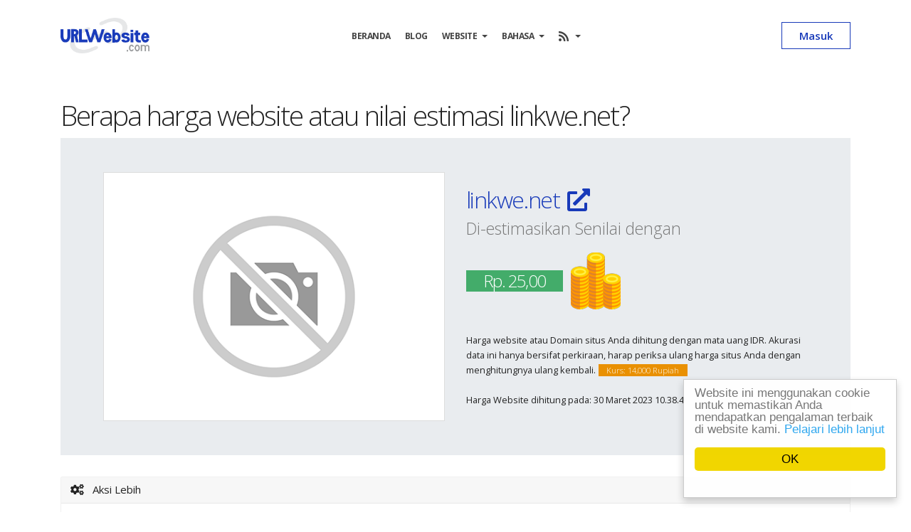

--- FILE ---
content_type: text/html; charset=UTF-8
request_url: https://urlwebsite.com/id/cost/linkwe.net
body_size: 12331
content:
<!DOCTYPE html>
<html lang="id">

    <head><meta http-equiv="Content-Type" content="text/html; charset=utf-8">
        <!-- Basic -->
        
        <meta http-equiv="X-UA-Compatible" content="IE=edge">   

        <meta name="keywords" content="Kata Kunci Situs Website" />
<meta name="description" content="website description" />
<meta property="og:title" content="Harga Situs Website" />
<meta property="og:description" content="Harga Estimasi linkwe.net adalah senilai Rp. 25,00" />
<meta property="og:url" content="https://urlwebsite.com/id/cost/linkwe.net" />
<meta property="og:image" content="http://free.pagepeeker.com/v2/thumbs.php?url=linkwe.net&size=m" />
<link hreflang="en" rel="alternate" href="https://urlwebsite.com/en/cost/linkwe.net" />
<style type="text/css">
/*<![CDATA[*/

            .cc_logo { display: none !important; }
        
/*]]>*/
</style>
<script type="text/javascript" src="/js/jquery.min.js"></script>
<script type="text/javascript" src="/js/base.js?v=0.1"></script>
<script type="text/javascript">
/*<![CDATA[*/

			var _global = {
				baseUrl: 'https://urlwebsite.com',
				proxyImage: 0
			};
		

			window.cookieconsent_options = {
				learnMore: 'Pelajari\x20lebih\x20lanjut',
				dismiss: 'OK',
				message: 'Website\x20ini\x20menggunakan\x20cookie\x20untuk\x20memastikan\x20Anda\x20mendapatkan\x20pengalaman\x20terbaik\x20di\x20website\x20kami.',
				theme:'light\x2Dfloating',
				link: '\x2Fid\x2Fprivacy\x2Dpolicy',
				path: '\x2F\x3BSameSite\x3DLax',
				expiryDays: 365
			};
		

            var captcha_loaded_94fa123ec10450d0734c8d3e77377e38 = function() {
                grecaptcha.render('recaptcha_9e52f2b685259d7088c24109e05b93e4', {
                'sitekey' : '6LeILFYUAAAAAHgyiLBHYy1OgZnfI4yEikj1phjz',
                'theme' : 'light',
                'type' : 'image',
                'size' : 'normal',
                'tabindex' : '0',
                'callback' : function(response) {
                    document.getElementById('recaptcha_hidden_9e52f2b685259d7088c24109e05b93e4').value = response;
                    
                },
                
            });

            };
        
/*]]>*/
</script>
<title>Harga Estimasi linkwe.net adalah senilai Rp. 25,00 - UrlWebsite.com</title>   

        <meta name="author" content="rifqimulyawan.com">
        <meta name="dcterms.rightsHolder" content="rifqimulyawan.com">
        <meta name="keywords" content="UrlWebsite, URL Website, Cek Harga Website, Kalkulator Harga Site atau Situs Web Online, Jual Website Anda" />

        <!-- Favicon -->
        <link rel="shortcut icon" href="https://urlwebsite.com/images/favicon.png" type="image/x-icon" />
        <link rel="apple-touch-icon" href="https://urlwebsite.com/images/favicon.png">
        <link rel="apple-touch-icon" href="https://urlwebsite.com/images/touch-114.png">
        <link rel="apple-touch-icon" sizes="72x72" href="https://urlwebsite.com/images/touch-72.png">
        <link rel="apple-touch-icon" sizes="114x114" href="https://urlwebsite.com/images/touch-114.png">
        <link rel="apple-touch-icon" sizes="180x180" href="https://urlwebsite.com/images/icon/apple-touch-icon.png">
        <link rel="icon" type="image/png" sizes="32x32" href="https://urlwebsite.com/images/icon/favicon-32x32.png">
        <link rel="icon" type="image/png" sizes="16x16" href="https://urlwebsite.com/images/icon/favicon-16x16.png">
        <link rel="manifest" href="https://urlwebsite.com/images/icon/site.webmanifest">
        <meta name="msapplication-TileColor" content="#183ab9">
        <meta name="theme-color" content="#183ab9">

        <!-- Icon -->
        <meta property="og:image" content="https://urlwebsite.com/images/touch-114.png">
		<meta name="twitter:image" content="https://urlwebsite.com/images/touch-114.png">

        <!-- Mobile Metas -->
        <meta name="viewport" content="width=device-width, initial-scale=1, minimum-scale=1.0, shrink-to-fit=no">

        <!-- Web Fonts  -->
        <link href="https://fonts.googleapis.com/css?family=Open+Sans:300,400,600,700,800%7CShadows+Into+Light" rel="stylesheet" type="text/css">

        <!-- Vendor CSS -->
        <link rel="stylesheet" href="https://urlwebsite.com/vendor/bootstrap/css/bootstrap.min.css">
        <link rel="stylesheet" href="https://urlwebsite.com/vendor/fontawesome-free/css/all.min.css">
        <link rel="stylesheet" href="https://urlwebsite.com/vendor/animate/animate.min.css">
        <link rel="stylesheet" href="https://urlwebsite.com/vendor/simple-line-icons/css/simple-line-icons.min.css">
        <link rel="stylesheet" href="https://urlwebsite.com/vendor/owl.carousel/assets/owl.carousel.min.css">
        <link rel="stylesheet" href="https://urlwebsite.com/vendor/owl.carousel/assets/owl.theme.default.min.css">
        <link rel="stylesheet" href="https://urlwebsite.com/vendor/magnific-popup/magnific-popup.min.css">

        <!-- Theme CSS -->
        <link rel="stylesheet" href="https://urlwebsite.com/css/theme.css">
        <link rel="stylesheet" href="https://urlwebsite.com/css/theme-elements.css">
        <link rel="stylesheet" href="/css/yeti.bootstrap.min.css">

        <!-- Current Page CSS -->
        <link rel="stylesheet" href="https://urlwebsite.com/vendor/rs-plugin/css/settings.css">
        <link rel="stylesheet" href="https://urlwebsite.com/vendor/rs-plugin/css/layers.css">
        <link rel="stylesheet" href="https://urlwebsite.com/vendor/rs-plugin/css/navigation.css">
        
        <!-- Demo CSS -->
        <link rel="stylesheet" href="https://urlwebsite.com/css/demos/demo-seo.css">

        <!-- Skin CSS -->
        <link rel="stylesheet" href="https://urlwebsite.com/css/skins/skin-seo.css"> 

        <!-- Theme Custom CSS -->
        <link rel="stylesheet" href="https://urlwebsite.com/css/custom.css">

        <!-- Head Libs -->
        <script src="https://urlwebsite.com/vendor/modernizr/modernizr.min.js"></script>
        <script src="https://www.google.com/recaptcha/api.js" async defer></script>
        <script async src="https://pagead2.googlesyndication.com/pagead/js/adsbygoogle.js?client=ca-pub-6001974921009432" crossorigin="anonymous"></script>
        <meta name="google-adsense-account" content="ca-pub-6001974921009432">
        
        <!--Styling-->
        <style>
        .cc_container {
            border-radius: 0px !important;
            box-shadow: 0px 5px 10px rgba(0,0,0,0.2);
        }
        </style>

    </head>
    <body data-target="#header" data-spy="scroll" data-offset="100">

        <div class="body">
            <header id="header" class="header-transparent header-effect-shrink appear-animation" data-plugin-options="{'stickyEnabled': true, 'stickyEffect': 'shrink', 'stickyEnableOnBoxed': true, 'stickyEnableOnMobile': true, 'stickyChangeLogo': true, 'stickyStartAt': 30, 'stickyHeaderContainerHeight': 70}" data-appear-animation="fadeIn" data-appear-animation-delay="200">
                <div class="header-body border-top-0 header-body-bottom-border">
                    <div class="header-container container">
                        <div class="header-row">
                            <div class="header-column">
                                <div class="header-row">
                                    <div class="header-logo">
                                        <a href="/id">
                                            <img alt="Porto" width="125" data-sticky-width="120" src="https://urlwebsite.com/images/urlwebsite-logo.png">
                                        </a>
                                    </div>
                                </div>
                            </div>
                            <div class="header-column justify-content-end">
                                <div class="header-row">
                                    <div class="header-nav header-nav-links justify-content-start order-2 order-lg-1">
                                        <div class="header-nav-main header-nav-main-square header-nav-main-dropdown-no-borders header-nav-main-effect-2 header-nav-main-sub-effect-1">
                                            <nav class="collapse">
                                                <ul class="nav nav-pills" id="mainNav">
                                                    <li class="dropdown">
                                                        <a class="dropdown-item" href="/id">
                                                            Beranda                                                        </a>
                                                    </li>
                                                    
                                                    <li class="dropdown">
                                                        <a class="dropdown-item" href="https://urlwebsite.com/blog/">
                                                            Blog
                                                        </a>
                                                    </li>

                                                    <li class="dropdown">
                                                        <a class="dropdown-item dropdown-toggle" href="#">
                                                            Website &nbsp;<b class="caret"></b>
                                                        </a>
                                                        <ul class="dropdown-menu">
                                                            <li class="dropdown ">
                                                                <a class="dropdown-item" href="/id/top">
                                                                    Teratas                                                                </a>
                                                            </li>
                                                            <li class="dropdown " >
                                                                <a class="dropdown-item" href="/id/upcoming">
                                                                    Terbaru                                                                </a>
                                                            </li>
                                                            <li class="dropdown ">
                                                                <a class="dropdown-item" href="/id/website/sell">
                                                                    Jual Website                                                                </a>
                                                            </li>
                                                            <li class="dropdown ">
                                                                <a class="dropdown-item"  href="/id/buy">
                                                                    Beli Website                                                                </a>
                                                            </li>
                                                        </ul>
                                                    </li>

                                                    <li class="dropdown">
	<a href="#" class="dropdown-item dropdown-toggle">
		Bahasa &nbsp;<b class="caret"></b>
	</a>
	<ul class="dropdown-menu">
									<li class="dropdown">
				<a class="dropdown-item" href="https://urlwebsite.com/en/cost/linkwe.net">English (en)</a>			</li>
				
			<li class="dropdown">
				<a href="/id/cost/linkwe.net" class="dropdown-item" style="background-color: #f1d600;">
					Indonesia (id)				</a>
			</li>
	</ul>
</li>
                                                    <li class="dropdown">
                                                        <a class="dropdown-item dropdown-toggle" href="#">
                                                            <i class="fa fa-rss fa-lg"> &nbsp;</i><b class="caret"></b>
                                                        </a>
                                                        <ul class="dropdown-menu">
                                                            <li class="dropdown">
                                                                <a class="dropdown-item" href="/id/feed/rss.xml"
                                                                   target="_blank" type="application/rss+xml"
                                                                   rel="alternate"
                                                                   title="URLWebsite | RSS feed">
                                                                    RSS                                                                </a>
                                                            </li>
                                                            <li class="dropdown">
                                                                <a class="dropdown-item" href="/id/feed/atom.xml"
                                                                   target="_blank"
                                                                   type="application/atom+xml"
                                                                   rel="alternate"
                                                                   title="URLWebsite | Atom feed">
                                                                    Atom                                                                </a>
                                                            </li>
                                                        </ul>
                                                    </li>
                                                    
                                                    
                                                                                                    </ul>
                                            </nav>
                                        </div>

                                        <button class="btn header-btn-collapse-nav" data-toggle="collapse" data-target=".header-nav-main nav">
                                            <i class="fas fa-bars"></i>
                                        </button>
                                    </div>

                                                                            <a class="btn btn-primary btn-outline btn-rounded font-weight-semibold text-3 btn-px-5 btn-py-2 order-1 order-lg-2 d-md-block mr-lg-0" href="/id/user/sign-in">
                                            Masuk                                        </a>
                                    
                                </div>
                            </div>
                        </div>
                    </div>
                </div>
            </header>

            <div role="main" class="main" style="padding-top: 90px">
                
                <div class="container position-relative py-5">

                    
                    
                    <div class="row">
                        <div class="col-xs-12 col-sm-12" style="min-height: 500px;">
                            <script type="text/javascript">
    $(document).ready(function(){
        dynamicThumbnail({main_18498:{"thumb":"https:\/\/api.pagepeeker.com\/v2\/thumbs.php?url=linkwe.net&size=l","size":"l","url":"linkwe.net"}});
    });
</script>


<script>
document.addEventListener("DOMContentLoaded", function() {
    var currentURL = "https://linkwe.net";
    var cachedData = localStorage.getItem(currentURL + '_websiteData');

    if (cachedData) {
        cachedData = JSON.parse(cachedData);

        var cachedTimestamp = cachedData.timestamp;
        var currentTime = new Date().getTime();
        var timeDifference = currentTime - cachedTimestamp;
        var twentyFourHours = 24 * 60 * 60 * 1000;

        if (timeDifference < twentyFourHours) {
            displayGrade(cachedData.loadTime);
            return;
        }
    }

    var start = performance.now();

    var domLoaded = false;
    var imagesLoaded = false;
    var stylesLoaded = false;

    window.addEventListener("DOMContentLoaded", function() {
        domLoaded = true;
        checkPageLoadStatus();
    });

    window.addEventListener("load", function() {
        var end = performance.now();
        var loadTime = (end - start) / 1000;
        var dataToCache = {
            loadTime: loadTime,
            timestamp: new Date().getTime()
        };

        localStorage.setItem(currentURL + '_websiteData', JSON.stringify(dataToCache));
        displayGrade(loadTime);
    });

    function checkPageLoadStatus() {
        if (domLoaded && imagesLoaded && stylesLoaded) {
            console.log('Page fully loaded.');
        }
    }

    document.addEventListener("load", function(event) {
        if (event.target.tagName.toLowerCase() === "img") {
            imagesLoaded = true;
            checkPageLoadStatus();
        }
    }, true);

    document.addEventListener("load", function(event) {
        if (event.target.tagName.toLowerCase() === "link" && event.target.rel === "stylesheet") {
            stylesLoaded = true;
            checkPageLoadStatus();
        }
    }, true);
});

function displayGrade(loadTime) {
    $('.speed-time').text(loadTime.toFixed(2) + ' detik');

    var grade = '';
    if (loadTime <= 2) {
        $('.speed-time, .grade').css('background-color', 'green');
        grade = 'A';
    } else if (loadTime <= 9) {
        $('.speed-time, .grade').css('background-color', '#ff9800');
        grade = 'B';
    } else if (loadTime >= 10) {
        $('.speed-time, .grade').css('background-color', 'red');
        grade = 'C';
    }
    $('.grade').text(grade);
}
</script>

<h1 class="mb-20 break-word">
Berapa harga website atau nilai estimasi linkwe.net?</h1>

<div class="jumbotron">
    <div class="row">
        <div class="col-md-4 col-lg-6 col-sm-12">
            <img class="img-responsive img-thumbnail mb-20" id="thumb_main_18498" src="https://urlwebsite.com/images/loader.gif" alt="linkwe.net" />
        </div>
        <div class="col-md-8 col-lg-6 col-sm-12 text-left">
            <h2 style="word-wrap: break-word;">
                <a href="https://urlwebsite.com/blog/go/?url=linkwe.net" target="_blank">
                    linkwe.net                    <i class="fas fa-external-link-alt" style="margin-left: 5px;"></i>
                </a>
            </h2>
            <p>Di-estimasikan Senilai dengan</p>
            <h2>
                                <span class="label label-success">Rp. 25,00</span>
                <img src="https://urlwebsite.com/images/coins.png" alt="Koin">
            </h2>
            <br/>
            <small>Harga website atau Domain situs Anda dihitung dengan mata uang IDR. Akurasi data ini hanya bersifat perkiraan, harap periksa ulang harga situs Anda dengan menghitungnya ulang kembali.</small>

                        
                            <span class="label label-warning">Kurs: 14,000 Rupiah</span><br/><br/>
            
            <small>
                Harga Website dihitung pada: 30 Maret 2023 10.38.41                                &nbsp;&nbsp;
                                <a href="#domain_name" id="recalculate"><span class="glyphicon glyphicon glyphicon-refresh refresh-icon"></span></a>
                <script type="text/javascript">
                $("#recalculate").on("click", function() {
                    $("#domain_name").val("linkwe.net");
                });
                </script>
                                            </small>

            <p>
                
            </p>
        </div>
    </div>
</div>

<div class="clearfix"></div>

<div class="card mb-20">
    <div class="card-header">
        <i class="fas fa-cogs"></i>
        &nbsp;
        Aksi Lebih    </div>
    <div class="card-body">
        <div class="btn-group">
            <!--<a class="btn btn-sm btn-success" href="http://website-review.php8developer.com" title="" target="_blank">-->
            <!--    <i class="fa fa-list-alt"></i>&nbsp;-->
            <!--    Dapatkan review website-->
            <!--</a>-->
            <!--<a class="btn btn-sm btn-info" href="http://webmaster-tools.php8developer.com" title="" target="_blank">-->
            <!--    <i class="fa fa-gear"></i>&nbsp;-->
            <!--    Informasi Webmaster-->
            <!--</a>-->
            <!--<a class="btn btn-sm btn-warning" href="http://catalog.php8developer.com" title="" target="_blank">-->
            <!--    <i class="fa fa-folder-open"></i>&nbsp;-->
            <!--    Tambahkan ke katalog. Gratis-->
            <!--</a>-->
            <!--<a class="btn btn-sm btn-primary" href="/id/cost/linkwe.net#widget">-->
            <!--    <i class="fa fa-share-alt"></i>&nbsp;-->
            <!--    -->
            <!--        Dapatkan widget / penjualan website-->
            <!--    -->
            <!--</a>-->
            <a class="btn btn-sm btn-secondary" style="margin: 10px;" href="/id/cost/linkwe.net#estimate">
                <i class="fa fa-fax"></i>&nbsp;
                Estimasi website lain            </a>
            <a class="btn btn-sm btn-secondary" style="margin: 10px;" href="https://flippa.com/blog/how-much-is-my-website-worth/">
                <i class="fa fa-link"></i>&nbsp;
                Bagaimana Cara Menentukan Nilai Website            </a>
            <a class="btn btn-sm btn-secondary" style="margin: 10px;" href="https://ahrefs.com/backlink-checker">
                <i class="fa fa-link"></i>&nbsp;
                Cek Backlink            </a>
            <a class="btn btn-sm btn-secondary" style="margin: 10px;" href="https://ahrefs.com/keyword-generator">
                <i class="fa fa-link"></i>&nbsp;
                KW Suggest            </a>
        </div>
    </div>
</div>


<div class="card mb-20">
    <div class="card-header">
        <img src="https://urlwebsite.com/images/analytics.png" alt="Estimasi Analisis Data">
        &nbsp;
        Estimasi Analisis Data    </div>
    <div class="card-body">
            <div class="row">
                <div class="col-md-4">
                    <table class="table custom-border">
                        <thead>
                            <tr>
                                <th colspan="2">
                                    Estimasi Statistik Harian                                </th>
                            </tr>
                        </thead>
                        <tbody>
                            <tr>
                                <td style="vertical-align: middle">
                                    <img src="https://urlwebsite.com/images/visitors.png" alt="Pengunjung Unik Harian">
                                    &nbsp;
                                    Pengunjung Unik Harian                                </td>
                                <td style="vertical-align: middle">2</td>
                            </tr>
                            <tr>
                                <td style="vertical-align: middle">
                                    <img src="https://urlwebsite.com/images/pageviews.png" alt="Tampilan Halaman Harian">
                                    &nbsp;
                                    Tampilan Halaman Harian                                </td>
                                <td style="vertical-align: middle">7</td>
                            </tr>
                            <tr>
                                <td style="vertical-align: middle">
                                    <img src="https://urlwebsite.com/images/revenue.png" alt="Penghasilan Iklan Harian">
                                    &nbsp;
                                    Penghasilan Iklan Harian                                </td>
                                <td style="vertical-align: middle">
                                    Rp. 294,00                                </td>
                            </tr>
                        </tbody>
                    </table>
                </div>
                <div class="col-md-4">
                    <table class="table custom-border">
                        <thead>
                            <tr>
                                <th colspan="2">
                                    Estimasi Statistik Bulanan                                </th>
                            </tr>
                        </thead>
                        <tbody>
                            <tr>
                                <td style="vertical-align: middle">
                                    <img src="https://urlwebsite.com/images/visitors.png" alt="Estimasi Statistik Bulanan">
                                    &nbsp;
                                    Pengunjung Unik Bulanan                                </td>
                                <td style="vertical-align: middle">72</td>
                            </tr>
                            <tr>
                                <td style="vertical-align: middle">
                                    <img src="https://urlwebsite.com/images/pageviews.png" alt="Tampilan Halaman Bulanan">
                                    &nbsp;
                                    Tampilan Halaman Bulanan                                </td>
                                <td style="vertical-align: middle">207</td>
                            </tr>
                            <tr>
                                <td style="vertical-align: middle">
                                    <img src="https://urlwebsite.com/images/revenue.png" alt="Penghasilan Iklan Bulanan">
                                    &nbsp;
                                    Penghasilan Iklan Bulanan                                </td>
                                <td style="vertical-align: middle">Rp. 8.681,82</td>
                            </tr>
                        </tbody>
                    </table>
                </div>
                <div class="col-md-4">
                    <table class="table custom-border">
                        <thead>
                            <tr>
                                <th colspan="2">
                                    Estimasi Statistik Tahunan                                </th>
                            </tr>
                        </thead>
                        <tbody>
                            <tr>
                                <td style="vertical-align: middle">
                                    <img src="https://urlwebsite.com/images/visitors.png" alt="Pengunjung Unik Tahunan">
                                    &nbsp;
                                    Pengunjung Unik Tahunan                                </td>
                                <td style="vertical-align: middle">889</td>
                            </tr>
                            <tr>
                                <td style="vertical-align: middle">
                                    <img src="https://urlwebsite.com/images/pageviews.png" alt="Tampilan Halaman Tahunan">
                                    &nbsp;
                                    Tampilan Halaman Tahunan                                </td>
                                <td style="vertical-align: middle">2.557</td>
                            </tr>
                            <tr>
                                <td style="vertical-align: middle">
                                    <img src="https://urlwebsite.com/images/revenue.png" alt="Penghasilan Iklan Tahunan">
                                    &nbsp;
                                    Penghasilan Iklan Tahunan                                </td>
                                <td style="vertical-align: middle">Rp. 107.381,30</td>
                            </tr>
                        </tbody>
                    </table>
                </div>
            </div>
    </div>
</div>

<div class="card mb-20">
    <div class="card-header">
        <img src="https://urlwebsite.com/images/info.png" alt="Informasi dasar">
        &nbsp;
        Informasi dasar    </div>
    <div class="card-body">
        <table class="table custom-border">
            <tr>
                <td class="width30pers">
                    Nama Domain                </td>
                <td>
                    <strong>linkwe.net</strong>
                </td>
            </tr>
            <tr>
                <td>
                    Judul                </td>
                <td>
                    <p style="word-break: break-all;">LinkWe</p>
                </td>
            </tr>
            <tr>
                <td>
                    Kata Kunci                </td>
                <td>
                    <p style="word-break: break-all;"></p>
                </td>
            </tr>
        </table>
    </div>
</div>

<div class="card mb-20">
    <div class="card-header">
        <img src="https://urlwebsite.com/images/web-performance.png" alt="Web perfformance">
        &nbsp;
        Performa Web    </div>
    <div class="card-body">
        <table class="table custom-border">
            <tr>
                <td class="width30pers">
                    Nama Domain                </td>
                <td>
                    <strong>linkwe.net</strong>
                </td>
            </tr>
            <tr>
                <td>
                    Kecepatan Memuat                </td>
                <td>
                    <p style="word-break: break-all;">Kecepatan memuat website adalah nilai untuk berapa lama waktu yang dibutuhkan server Urlwebsite.com untuk memuat halaman domain linkwe.net</p> <span class="speed-time" style="color: white; padding: 1px 5px 1px 5px;">0</span>
                    <div class="grade-container"><br>
                        <p style="word-break: break-all;">Skor untuk kecepatan web  linkwe.net</p>
                        <span class="grade" style="font-size: 50px; color: #fff; font-weight: 900; padding: 5px 25px 10px 25px; border-radius: 100%;"></span>
                    </div>
                </td>
            </tr>
        </table>
    </div>
</div>

<div class="row mb-20">
    <div class="col-md-6">
        <div class="card">
            <div class="card-header">
                <img src="https://urlwebsite.com/images/search_engine.png" alt="Status Mesin Pencari">
                &nbsp;
                Status Mesin Pencari            </div>
            <div class="card-body">
                <div class="row">
                    <div class="col-md-12">
                        <table class="table custom-border">
                            <tr>
                                <td class="vmiddle">
                                    <img src="https://urlwebsite.com/images/google.png" alt="Indeks Google">
                                    &nbsp;
                                    Indeks Google                                </td>
                                <td class="vmiddle">
                                    <strong>0</strong>
                                </td>
                            </tr>
                            <tr>
                                <td class="vmiddle">
                                    <img src="https://urlwebsite.com/images/yahoo.png" alt="Indeks Yahoo">
                                    &nbsp;
                                    Indeks Yahoo                                </td>
                                <td class="vmiddle">
                                    <strong>0</strong>
                                </td>
                            </tr>
                            <tr>
                                <td class="vmiddle">
                                    <img src="https://urlwebsite.com/images/bing.png" alt="Indeks Bing">
                                    &nbsp;
                                    Indeks Bing                                </td>
                                <td class="vmiddle">
                                    <strong>0</strong>
                                </td>
                            </tr>
                            <tr>
                                <td class="vmiddle">
                                    <img src="https://urlwebsite.com/images/backlink.png" alt="Backlink Google">
                                    &nbsp;
                                    Backlink Google                                </td>
                                <td class="vmiddle">
                                    <strong>0</strong>
                                </td>
                            </tr>
                        </table>
                    </div>
                </div>
            </div>
        </div>
    </div>
    <div class="col-md-6">
        <div class="card">
            <div class="card-header">
                <img src="https://urlwebsite.com/images/facebook.png" alt="Statistik Facebook">
                &nbsp;
                Statistik Facebook            </div>
            <div class="card-body">
                <table class="table custom-border">
                    <tr>
                        <td>
                            Jumlah dibagikan                        </td>
                        <td>
                            <strong>0</strong>
                        </td>
                    </tr>
                    <tr>
                        <td>
                            Jumlah komentar                        </td>
                        <td>
                            <strong>0</strong>
                        </td>
                    </tr>
                    <tr>
                        <td>
                            Jumlah plugin komentar                        </td>
                        <td>
                            <strong>0</strong>
                        </td>
                    </tr>
                    <tr>
                        <td>
                            Jumlah Reaksi                        </td>
                        <td>
                            <strong>0</strong>
                        </td>
                    </tr>
                    <tr>
                        <td>
                            Jumlah Total                        </td>
                        <td>
                            <strong>0</strong>
                        </td>
                    </tr>
                </table>
            </div>
        </div>
    </div>
</div>

<div class="card mb-20">
    <div class="card-header">
        <a href="http://moz.com" rel="nofollow" target="_blank"><img src="https://urlwebsite.com/images/moz.png" height="32px" alt="MOZ"></a>
    </div>
    <div class="card-body">
        <div class="row">
            <div class="col-md-12">
                <table class="table custom-border">
                    <tr>
                        <td class="vmiddle width30pers">
                            <p>Otoritas Domain                            &nbsp;&nbsp;
                            <i class="fa fa-question-circle fa-2x fa-moz" aria-hidden="true" data-toggle="tooltip" data-placement="right" title='Otoritas domain adalah metrik, yang dikembangkan oleh perusahaan SEO MOZ, untuk memprediksi kemampuan situs website/domain untuk menentukan peringkat di mesin pencari. Otoritas domain menggunakan skala logaritmik 0 hingga 100. Skor otoritas domain yang tinggi berarti situs website lengkap Anda atau semua halaman di domain Anda yang memiliki potensi untuk mendapatkan peringkat yang baik dalam hasil mesin pencari.'></i>
                            </p>
                        </td>
                        <td class="vmiddle">
                            <div class="progress moz">
                                <div class="progress-bar" style="width: 0.00%;">
                                    0.00                                </div>
                            </div>
                        </td>
                    </tr>
                    <tr>
                        <td class="vmiddle width30pers">
                            Otoritas Halaman                            &nbsp;&nbsp;
                            <i class="fa fa-question-circle fa-2x fa-moz" aria-hidden="true" data-toggle="tooltip" data-placement="right" title='Otoritas halaman adalah metrik, yang dikembangkan oleh perusahaan SEO MOZ, untuk memprediksi kemampuan halaman tertentu untuk menentukan peringkat di mesin pencari. Otoritas halaman menggunakan skala logaritmik 0 hingga 100. Skor otoritas Halaman yang tinggi berarti halaman Anda memiliki potensi untuk mendapatkan peringkat yang baik dalam hasil mesin pencari.'></i>
                        </td>
                        <td class="vmiddle">
                            <div class="progress moz">
                                <div class="progress-bar" style="width: 0.00%;">
                                    0.00                                </div>
                            </div>
                        </td>
                    </tr>
                    <tr>
                        <td class="vmiddle width30pers">
                            Link MOZ                            &nbsp;&nbsp;
                            <i class="fa fa-question-circle fa-2x fa-moz" aria-hidden="true" data-toggle="tooltip" data-placement="right" title='Jumlah link atau tautan MOZ ke URL'></i>
                        </td>
                        <td class="vmiddle">
                            <p><strong>0</strong></p>
                        </td>
                    </tr>
                </table>
            </div>
        </div>
    </div>
</div>

<div class="card mb-20">
    <div class="card-header">
        <img src="https://urlwebsite.com/images/alexa.png" alt="Status Alexa">
        Status Alexa    </div>
    <div class="card-body">
        <div class="row">
    <div class="col-md-12">
        <table class="table custom-border">
    <tr>
        <td class="width30pers">
            Ranking Global (Dunia)        </td>
        <td>
            <strong>0</strong>
                    </td>
    </tr>
    <tr>
        <td>
            Link atau Tautan masuk        </td>
        <td>
            <strong>0</strong>
        </td>
    </tr>
            <tr>
            <td class="vmiddle width30pers">
                Ranking Lokal            </td>
            <td>
                <strong>0</strong>
            </td>
        </tr>
        <tr>
            <td class="vmiddle">
                Negara            </td>
            <td class="vmiddle">
                --                            </td>
        </tr>
        </table>    </div>
    
    </div>
        <div class="row">
            <div class="col-md-6">

            </div>
            <div class="clearfix"></div>
        </div>
    </div>
</div>


<div class="row mb-20">
    <div class="col-md-6">
        <div class="card">
            <div class="card-header">
                <img src="https://urlwebsite.com/images/antivirus.png" alt="Status Antivirus">
                &nbsp;
                Status Antivirus            </div>
            <div class="card-body">
                <table class="table custom-border">
                    <tr>
                        <td class="width30pers vmiddle">
                            <img src="https://urlwebsite.com/images/google.png" alt="Google">
                            &nbsp;
                            Google                        </td>
                        <td class="vmiddle">
                            <img src="https://urlwebsite.com/images/safe.png" alt="safe">
                        </td>
                    </tr>
                    <tr>
                        <td class="vmiddle">
                            <img src="https://urlwebsite.com/images/norton.png" alt="Norton">
                            &nbsp;
                            (Norton)
                        </td>
                        <td class="vmiddle">
                            <img src="https://urlwebsite.com/images/untested.png" alt="untested">
                        </td>
                    </tr>
                </table>
            </div>
        </div>
    </div>

    <div class="col-md-6">
        <div class="card">
            <div class="card-header">
                <img src="https://urlwebsite.com/images/social.png" alt="Statistik Sosial">
                &nbsp;
                Statistik Sosial            </div>
            <div class="card-body">
                <table class="table custom-border">
                    <tr>
                        <td class="width30pers vmiddle">
                            <img src="https://urlwebsite.com/images/pinterest.png" alt="Pins">
                            &nbsp;
                            Pins                        </td>
                        <td class="vmiddle">
                            <strong>0</strong>
                        </td>
                    </tr>
                    <tr>
                        <td class="width30pers vmiddle">
                            <img src="https://urlwebsite.com/images/linkedin.png" alt="LinkedIn">
                            &nbsp;
                            LinkedIn                        </td>
                        <td class="vmiddle">
                            <strong>0</strong>
                        </td>
                    </tr>
                    <tr>
                        <td class="width30pers vmiddle">
                            <img src="https://urlwebsite.com/images/stumbleupon.png" alt="Stumbleupon">
                            &nbsp;
                            Stumbleupon                        </td>
                        <td class="vmiddle">
                            <strong>0</strong>
                        </td>
                    </tr>
                </table>
            </div>
        </div>
    </div>
</div>

<div class="card mb-20">
    <div class="card-header">
        <img src="https://urlwebsite.com/images/location.png" alt="Status Lokasi">
        &nbsp;
        Status Lokasi    </div>
    <div class="card-body">
        <div class="row">
            <div class="col-md-6">
                <table class="table custom-border">
                    <tr>
                        <td class="width30pers">
                            Alamat IP                        </td>
                        <td>
                            <strong>104.26.12.128</strong>
                        </td>
                    </tr>
                    <tr>
                        <td class="vmiddle">
                           Negara                        </td>
                        <td class="vmiddle">
                            <strong>Canada</strong>
                            <img alt="Canada" src="https://urlwebsite.com/images/flags/ca.png" />                        </td>
                    </tr>
                                        <tr>
                        <td>
                            Wilayah                        </td>
                        <td>
                            <strong>Ontario</strong>
                        </td>
                    </tr>
                                                            <tr>
                        <td>
                            Kota                        </td>
                        <td>
                            <strong>Toronto</strong>
                        </td>
                    </tr>
                                                                <tr>
                            <td>
                                Garis Bujur                            </td>
                            <td>
                                <strong>-79.3832</strong>
                            </td>
                        </tr>
                        <tr>
                            <td>
                                Garis Lintang                            </td>
                            <td>
                                <strong>43.6532</strong>
                            </td>
                        </tr>
                                    </table>
            </div>
                        <div class="col-md-6">
                <!--<a class="btn btn-sm btn-secondary" href="https://www.google.com/maps/search/?api=1&query=43.6532,-79.3832" target="_blank">-->
                <!--    <i class="fa fa-maps"></i>&nbsp;-->
                <!--    Lihat Lokasi di Google Maps-->
                <!--</a>-->

                <div class="embed-responsive embed-responsive-16by9">
                    <iframe
                            style="border:0"
                            loading="lazy"
                            allowfullscreen
                            src="https://www.google.com/maps/embed/v1/place?key=AIzaSyA9ntPCN-4Adiu1jr3XyxcHnH3VB9y2ZYg&q=43.6532,-79.3832&zoom=8">
                    </iframe>
                </div>
            </div>
                    </div>
    </div>
</div>

<div class="card mb-20">
    <div class="card-header">
        <img src="https://urlwebsite.com/images/whois.png" alt="WHOIS">
        &nbsp;
        WHOIS        <div class="pull-right">
            <a class="btn btn-secondary dropdown-toggle" id="dropdown-toggle" data-toggle="collapse" href="#collapseWhois">
            </a>
        </div>
    </div>
    <div class="panel-collapse collapse" id="collapseWhois">
        <div class="card-body">
               Domain Name: LINKWE.NET<br/>   Registry Domain ID: 2730682414_DOMAIN_NET-VRSN<br/>   Registrar WHOIS Server: whois.web.com<br/>   Registrar URL: http://www.networksolutions.com<br/>   Updated Date: 2023-03-28T18:07:29Z<br/>   Creation Date: 2022-10-08T18:03:20Z<br/>   Registry Expiry Date: 2023-10-08T18:03:20Z<br/>   Registrar: Arab Internet Names, LLC<br/>   Registrar IANA ID: 902<br/>   Registrar Abuse Contact Email: <a href="/cdn-cgi/l/email-protection" class="__cf_email__" data-cfemail="2f4e4d5a5c4a6f584a4d014c4042">[email&#160;protected]</a><br/>   Registrar Abuse Contact Phone: +1.8003337680<br/>   Domain Status: ok https://icann.org/epp#ok<br/>   Name Server: ABDULLAH.NS.CLOUDFLARE.COM<br/>   Name Server: KATELYN.NS.CLOUDFLARE.COM<br/>   DNSSEC: unsigned<br/>   URL of the ICANN Whois Inaccuracy Complaint Form: https://www.icann.org/wicf/<br/>&gt;&gt;&gt; Last update of whois database: 2023-03-29T21:38:21Z &lt;&lt;&lt;<br/><br/>For more information on Whois status codes, please visit https://icann.org/epp<br/><br/>NOTICE: The expiration date displayed in this record is the date the<br/>registrar&#039;s sponsorship of the domain name registration in the registry is<br/>currently set to expire. This date does not necessarily reflect the expiration<br/>date of the domain name registrant&#039;s agreement with the sponsoring<br/>registrar.  Users may consult the sponsoring registrar&#039;s Whois database to<br/>view the registrar&#039;s reported date of expiration for this registration.<br/><br/>TERMS OF USE: You are not authorized to access or query our Whois<br/>database through the use of electronic processes that are high-volume and<br/>automated except as reasonably necessary to register domain names or<br/>modify existing registrations; the Data in VeriSign Global Registry<br/>Services&#039; (&quot;VeriSign&quot;) Whois database is provided by VeriSign for<br/>information purposes only, and to assist persons in obtaining information<br/>about or related to a domain name registration record. VeriSign does not<br/>guarantee its accuracy. By submitting a Whois query, you agree to abide<br/>by the following terms of use: You agree that you may use this Data only<br/>for lawful purposes and that under no circumstances will you use this Data<br/>to: (1) allow, enable, or otherwise support the transmission of mass<br/>unsolicited, commercial advertising or solicitations via e-mail, telephone,<br/>or facsimile; or (2) enable high volume, automated, electronic processes<br/>that apply to VeriSign (or its computer systems). The compilation,<br/>repackaging, dissemination or other use of this Data is expressly<br/>prohibited without the prior written consent of VeriSign. You agree not to<br/>use electronic processes that are automated and high-volume to access or<br/>query the Whois database except as reasonably necessary to register<br/>domain names or modify existing registrations. VeriSign reserves the right<br/>to restrict your access to the Whois database in its sole discretion to ensure<br/>operational stability.  VeriSign may restrict or terminate your access to the<br/>Whois database for failure to abide by these terms of use. VeriSign<br/>reserves the right to modify these terms at any time.<br/><br/>The Registry database contains ONLY .COM, .NET, .EDU domains and<br/>Registrars.<br/>        </div>
    </div>
</div>

<a id="widget"></a>
<div class="jumbotron">
    <h3 class="mb-20">Tunjukan Pengunjung Anda Nilai Situs Website Anda</h3>
    <div class="row">
        <div class="col-sm-6 col col-md-3  col-lg-3 mb-20" style="margin-bottom: 20px;">
            <div style="max-width:200px; font-size: 12px; word-wrap: break-word; text-align:center; background-color: #ffffff; border: 1px solid #dddddd; -webkit-box-shadow: 0 1px 1px rgba(0,0,0,0.05); box-shadow: 0 1px 1px rgba(0,0,0,0.05);">
  <div style="color: #333333; background-color: #f5f5f5; padding:5px; border-bottom: 1px solid #dddddd;">
    <a style="color: #008cba; text-decoration: underline;" href="https://urlwebsite.com/id/cost/linkwe.net" target="_blank">
      linkwe.net    </a>
  </div>
  <div style="padding:5px; color: #222222; line-height: 1.5;">
    Estimasi jumlah harga<br/>
    &#8226;&nbsp;<span style="font-size: 14px"><strong>Rp. 25,00</strong></span>&nbsp;&#8226;
  </div>
</div>        </div>

        <div class="col-sm-6 col-md-9 col-lg-9">
            <div class="card mb-20">
                    <div class="card-header">
                        <i class="fa fa-code fa-lg"></i>&nbsp;Dapatkan kode                        <div class="pull-right">
                                <a class="btn btn-secondary btn-xs dropdown-toggle" data-toggle="collapse" href="#collapseWidget">
                                </a>
                        </div>
                    </div>
                    <div class="panel-collapse collapse" id="collapseWidget">
                            <div class="card-body">
                                    <textarea rows="3" class="form-control" onclick="this.focus();this.select()" readonly="readonly">
&lt;div style=&quot;max-width:200px; font-size: 12px; word-wrap: break-word; text-align:center; background-color: #ffffff; border: 1px solid #dddddd; -webkit-box-shadow: 0 1px 1px rgba(0,0,0,0.05); box-shadow: 0 1px 1px rgba(0,0,0,0.05);&quot;&gt;
  &lt;div style=&quot;color: #333333; background-color: #f5f5f5; padding:5px; border-bottom: 1px solid #dddddd;&quot;&gt;
    &lt;a style=&quot;color: #008cba; text-decoration: underline;&quot; href=&quot;https://urlwebsite.com/id/cost/linkwe.net&quot; target=&quot;_blank&quot;&gt;
      linkwe.net    &lt;/a&gt;
  &lt;/div&gt;
  &lt;div style=&quot;padding:5px; color: #222222; line-height: 1.5;&quot;&gt;
    Estimasi jumlah harga&lt;br/&gt;
    &amp;#8226;&amp;nbsp;&lt;span style=&quot;font-size: 14px&quot;&gt;&lt;strong&gt;Rp. 25,00&lt;/strong&gt;&lt;/span&gt;&amp;nbsp;&amp;#8226;
  &lt;/div&gt;
&lt;/div&gt;                                    </textarea>
                            </div>
                    </div>
            </div>
        </div>
    </div>
        <div class="row">
        <div class="col-lg-12">
            <br/>
            <p>
                Anda pemilik Situs Website? <a href="/id/website/sell">Jual Website</a>!            </p>
        </div>
    </div>
    </div>

<a id="estimate"></a>
<script data-cfasync="false" src="/cdn-cgi/scripts/5c5dd728/cloudflare-static/email-decode.min.js"></script><script type="text/javascript">

function papulateErrors (obj, errors) {
	for(var e in errors) {
		if(typeof(errors[e]) == 'object')
			papulateErrors(obj, errors[e])
		else
			obj.append(errors[e] + '<br/>');
	}
}

function request() {
	var data = $("#request-form").serializeArray(),
			button = $("#submit"),
			progress = $("#progress-bar"),
			errObj = $("#errors");

	data.push({
		"name":"redirect",
		"value":"/id/cost/__DOMAIN__"
	}, {
		"name":"instant",
		"value":0	});

	errObj.hide();
	progress.show();
	errObj.html('');
	button.attr("disabled", true);

	$.getJSON('/id/website/calculate', data, function(response) {
		button.attr("disabled", false);
		// If response's type is string then all is ok, redirect to statistics
		if(typeof(response) === 'string') {
			document.location.href = response;
			return true;
		}
		// If it's object, then display errors
		papulateErrors(errObj, response);
		progress.hide();
		errObj.show();
		if(window.grecaptcha && (response.verifyCode === undefined)) {
            grecaptcha.reset();
        }
	}).fail(function(xhr, ajaxOptions, thrownError) {
		papulateErrors(errObj, {0:xhr.status + ': ' + xhr.responseText});
		errObj.show();
		progress.hide();
		button.attr("disabled", false);
	});
}

$(document).ready(function() {
	$("#submit").click(function() {
		request();
		return false;
	});

	$("#website-form input").keypress(function(e) {
		if (e.keyCode == 13) {
			e.preventDefault();
			request();
			return false;
		}
	});
});
</script>

<div class="jumbotron">
    
    <!--The Placeholder-->
		
    <h3>Kalkulator Harga Website dan Domain</h3>
    <p class="lead">Estimasi jumlah harga webiste, blog dan domain kamu. Cek harga website, domain dan blog anda sekarang! Note: Harga website akan dihitung dengan kurs IDR</p>
		<div class="row"><!--Widget wrapper-->
				<div class="col-md-12 col-lg-6">
				    <!--Display Ads-->
                    <!--Display Ads-->
						<form role="form" id="request-form" style="margin-bottom: 21px">
								<div class="form-group">
										<div class="input-group">
												<input class="form-control input-lg" placeholder="Nama Website atau Domain Anda *.com" id="domain_name" name="CalculationForm[domain]" type="text" />												<span class="input-group-btn">
														<button type="submit" id="submit" class="btn btn-primary">
																Hitung														</button>
												</span>
										</div>
								</div>
                                                                <div class="form-group">
                                    <input id="recaptcha_hidden_9e52f2b685259d7088c24109e05b93e4" name="CalculationForm[verifyCode]" type="hidden" />
<div id="recaptcha_9e52f2b685259d7088c24109e05b93e4"></div>                                </div>
                                
														</form>

						<div class="alert alert-danger" id="errors" style="margin-top: 21px; display: none"></div>

						<div class="clearfix"></div>

						<div id="progress-bar" class="progress progress-striped active" style="display: none">
								<div class="progress-bar"  role="progressbar" aria-valuenow="100" aria-valuemin="0" aria-valuemax="100" style="width: 100%"></div>
						</div>
				</div>
		</div><!--End of Widget wrapper-->


		<div class="clearfix"></div>
    <p>
        <span class="label label-success">39.089</span> adalah total website dan domain yang telah di hitung dan di analisa.    </p>
</div>

<script type="text/javascript">
function papulateErrors (obj, errors) {
	for(var e in errors) {
		if(typeof(errors[e]) == 'object')
			papulateErrors(obj, errors[e])
		else
			obj.append(errors[e] + '<br/>');
	}
}

function request() {
	var data = $("#request-form").serializeArray(),
			button = $("#submit"),
			progress = $("#progress-bar"),
			errObj = $("#errors");

	data.push({
		"name":"redirect",
		"value":"/id/cost/__DOMAIN__"
	}, {
		"name":"instant",
		"value":0	});
	
	errObj.hide();
	progress.show();
	errObj.html('');
	button.attr("disabled", true);
	$.getJSON('/id/website/calculate', data, function(response) {
		button.attr("disabled", false);
		// If response's type is string then all is ok, redirect to statistics
		if(typeof(response) === 'string') {
			document.location.href = response;
			return true;
		}
		// If it's object, then display errors
		papulateErrors(errObj, response);
		progress.hide();
		errObj.show();
		if(window.grecaptcha && (response.verifyCode === undefined)) {
            grecaptcha.reset();
        }
	});
}

$(document).ready(function() {
	$("#submit").click(function() {
		request();
		return false;
	});

	$("#website-form input").keypress(function(e) {
		if (e.keyCode == 13) {
			e.preventDefault();
			request();
			return false;
		}
	});
});
</script>                        </div>
                    </div>

                                        
                </div>

                <section class="section bg-primary border-0 m-0">
                    <div class="container">
                        <div class="row align-items-center justify-content-between">
                            <div class="col-lg-12 col-xl-3 mb-3 mb-xl-0">
                                <h2 class="font-weight-semibold text-color-light text-5 text-lg-6 text-xl-5 line-height-2 mb-0">
                                    Hitung dan Analisa Website Anda Dengan Mudah                                </h2>
                            </div>
                            <div class="col-auto mb-3 mb-lg-0">
                                <div class="feature-box feature-box-style-2 align-items-center">
                                    <div class="feature-box-icon">
                                        <i class="fab fa-whatsapp text-color-light text-9 mr-3 p-relative text-color-dark"></i>
                                    </div>
                                    <div class="feature-box-info pl-1">
                                        <label class="d-block text-color-light line-height-2 opacity-8 mb-1">Kirim Pesan ke Kami</label>
                                        <strong class="font-weight-normal text-4"><a href="tel:8001234567" class="text-color-light">(+62) 877-7308-8986</a></strong>
                                    </div>
                                </div>
                            </div>
                            <div class="col-auto mb-4 mb-lg-0">
                                <div class="feature-box feature-box-style-2 align-items-center">
                                    <div class="feature-box-icon">
                                        <i class="far fa-envelope text-color-light text-9 mr-3 p-relative text-color-dark"></i>
                                    </div>
                                    <div class="feature-box-info pl-1">
                                        <label class="d-block text-color-light line-height-2 opacity-8 mb-1">atau E-Mail Kami di</label>
                                        <strong class="font-weight-normal text-4"><a href="/cdn-cgi/l/email-protection#751d1019191a35000719021017061c01105b161a18" class="text-color-light"><span class="__cf_email__" data-cfemail="aec6cbc2c2c1eedbdcc2d9cbccddc7dacb80cdc1c3">[email&#160;protected]</span></a></strong>
                                    </div>
                                </div>
                            </div>
                            <div class="col-auto">
                                <a href="/id/contact" class="btn btn-light btn-rounded popup-with-form text-color-primary font-weight-semibold text-4 btn-px-5 py-3">
                                    Kontak Kami                                </a>
                            </div>
                        </div>
                    </div>
                </section>

            </div> 

            <footer id="footer" class="mt-0">
                <div class="footer-copyright footer-copyright-style-2 p">
                    <div class="container py-0">
                        <div class="inline-menu mt-4 mb-0 text-center" style="font-size: 14px !Important;">
                            <p>
                                <small><a href="https://urlwebsite.com/blog/disclaimer/" target="_blank">Disclaimer</a></small><span style="color: #555;"> | </span>
                                <small><a href="https://urlwebsite.com/blog/kebijakan-privasi/" target="_blank">Privacy Policy</a></small><span style="color: #555;"> | </span>
                                <small><a href="https://urlwebsite.com/blog/terms-and-conditions/" target="_blank">Terms and Conditions</a></small>
                            </p>
                        </div>
                    </div>
                    <div class="container py-2">
                        <div class="row py-2">
                            <div class="col-12">
                                <center>
                                    <p>© <script data-cfasync="false" src="/cdn-cgi/scripts/5c5dd728/cloudflare-static/email-decode.min.js"></script><script>document.write(new Date().getFullYear());</script> URLWebsite.com | All Rights Reserved.</p>
                                </center>
                                <!--<ul>-->
                                <!--    <ul class="footer-social-icons social-icons social-icons-clean social-icons-icon-light ml-3 pull-right">-->
                                <!--    <li class="social-icons-facebook"><a href="https://www.facebook.com/" target="_blank" title="Facebook"><i class="fab fa-facebook-f"></i></a></li>-->
                                <!--    <li class="social-icons-twitter"><a href="https://www.twitter.com/" target="_blank" title="Twitter"><i class="fab fa-twitter"></i></a></li>-->
                                <!--    <li class="social-icons-linkedin"><a href="https://www.linkedin.com/" target="_blank" title="Linkedin"><i class="fab fa-linkedin-in"></i></a></li>-->
                                <!--</ul>-->
                            </div>
                        </div>
                    </div>
                </div>
            </footer>

        </div>

        <script type="application/ld+json">
        {
          "@context": "https://schema.org",
          "@type": "Organization",
          "name": "Cek Harga Website",
          "alternateName": "UrlWebsite",
          "url": "https://urlwebsite.com",
          "logo": "https://urlwebsite.com/images/favicon.png"
        }
        </script>

        <!-- Vendor -->
        <script src="https://urlwebsite.com/vendor/jquery/jquery.min.js"></script>
        <script src="https://urlwebsite.com/vendor/jquery.appear/jquery.appear.min.js"></script>
        <script src="https://urlwebsite.com/vendor/jquery.easing/jquery.easing.min.js"></script>
        <script src="https://urlwebsite.com/vendor/jquery.cookie/jquery.cookie.min.js"></script>
        <script src="https://urlwebsite.com/vendor/popper/umd/popper.min.js"></script>
        <script src="https://urlwebsite.com/vendor/bootstrap/js/bootstrap.min.js"></script>
        <script src="https://urlwebsite.com/vendor/common/common.min.js"></script>
        <script src="https://urlwebsite.com/vendor/jquery.validation/jquery.validate.min.js"></script>
        <script src="https://urlwebsite.com/vendor/jquery.easy-pie-chart/jquery.easypiechart.min.js"></script>
        <script src="https://urlwebsite.com/vendor/jquery.gmap/jquery.gmap.min.js"></script>
        <script src="https://urlwebsite.com/vendor/jquery.lazyload/jquery.lazyload.min.js"></script>
        <script src="https://urlwebsite.com/vendor/owl.carousel/owl.carousel.min.js"></script>
        <script src="https://urlwebsite.com/vendor/magnific-popup/jquery.magnific-popup.min.js"></script>
        <script src="https://urlwebsite.com/vendor/vide/jquery.vide.min.js"></script>
        <script src="https://urlwebsite.com/vendor/vivus/vivus.min.js"></script>
        
        <!-- Theme Base, Components and Settings -->
        <script src="https://urlwebsite.com/js/theme.js"></script>
        
        <!-- Current Page Vendor and Views -->
        <script src="https://urlwebsite.com/vendor/rs-plugin/js/jquery.themepunch.tools.min.js"></script>
        <script src="https://urlwebsite.com/vendor/rs-plugin/js/jquery.themepunch.revolution.min.js"></script>
        
        <!-- Theme Custom -->
        <script src="https://urlwebsite.com/js/custom.js"></script>
        
        <!-- Theme Initialization Files -->
        <script src="https://urlwebsite.com/js/theme.init.js"></script>
        
                
    <script type="text/javascript" src="https://urlwebsite.com/js/cookieconsent.latest.min.js"></script>
<script type="text/javascript" src="https://www.google.com/recaptcha/api.js?hl=id&onload=captcha_loaded_94fa123ec10450d0734c8d3e77377e38&render=explicit" async="async" defer="defer"></script>
<script defer src="https://static.cloudflareinsights.com/beacon.min.js/vcd15cbe7772f49c399c6a5babf22c1241717689176015" integrity="sha512-ZpsOmlRQV6y907TI0dKBHq9Md29nnaEIPlkf84rnaERnq6zvWvPUqr2ft8M1aS28oN72PdrCzSjY4U6VaAw1EQ==" data-cf-beacon='{"version":"2024.11.0","token":"7e19d09ba801452da5e294b375c13c3f","r":1,"server_timing":{"name":{"cfCacheStatus":true,"cfEdge":true,"cfExtPri":true,"cfL4":true,"cfOrigin":true,"cfSpeedBrain":true},"location_startswith":null}}' crossorigin="anonymous"></script>
</body>
</html>

--- FILE ---
content_type: text/html; charset=utf-8
request_url: https://www.google.com/recaptcha/api2/anchor?ar=1&k=6LeILFYUAAAAAHgyiLBHYy1OgZnfI4yEikj1phjz&co=aHR0cHM6Ly91cmx3ZWJzaXRlLmNvbTo0NDM.&hl=id&type=image&v=PoyoqOPhxBO7pBk68S4YbpHZ&theme=light&size=normal&anchor-ms=20000&execute-ms=30000&cb=per3w9cnvqzh
body_size: 50577
content:
<!DOCTYPE HTML><html dir="ltr" lang="id"><head><meta http-equiv="Content-Type" content="text/html; charset=UTF-8">
<meta http-equiv="X-UA-Compatible" content="IE=edge">
<title>reCAPTCHA</title>
<style type="text/css">
/* cyrillic-ext */
@font-face {
  font-family: 'Roboto';
  font-style: normal;
  font-weight: 400;
  font-stretch: 100%;
  src: url(//fonts.gstatic.com/s/roboto/v48/KFO7CnqEu92Fr1ME7kSn66aGLdTylUAMa3GUBHMdazTgWw.woff2) format('woff2');
  unicode-range: U+0460-052F, U+1C80-1C8A, U+20B4, U+2DE0-2DFF, U+A640-A69F, U+FE2E-FE2F;
}
/* cyrillic */
@font-face {
  font-family: 'Roboto';
  font-style: normal;
  font-weight: 400;
  font-stretch: 100%;
  src: url(//fonts.gstatic.com/s/roboto/v48/KFO7CnqEu92Fr1ME7kSn66aGLdTylUAMa3iUBHMdazTgWw.woff2) format('woff2');
  unicode-range: U+0301, U+0400-045F, U+0490-0491, U+04B0-04B1, U+2116;
}
/* greek-ext */
@font-face {
  font-family: 'Roboto';
  font-style: normal;
  font-weight: 400;
  font-stretch: 100%;
  src: url(//fonts.gstatic.com/s/roboto/v48/KFO7CnqEu92Fr1ME7kSn66aGLdTylUAMa3CUBHMdazTgWw.woff2) format('woff2');
  unicode-range: U+1F00-1FFF;
}
/* greek */
@font-face {
  font-family: 'Roboto';
  font-style: normal;
  font-weight: 400;
  font-stretch: 100%;
  src: url(//fonts.gstatic.com/s/roboto/v48/KFO7CnqEu92Fr1ME7kSn66aGLdTylUAMa3-UBHMdazTgWw.woff2) format('woff2');
  unicode-range: U+0370-0377, U+037A-037F, U+0384-038A, U+038C, U+038E-03A1, U+03A3-03FF;
}
/* math */
@font-face {
  font-family: 'Roboto';
  font-style: normal;
  font-weight: 400;
  font-stretch: 100%;
  src: url(//fonts.gstatic.com/s/roboto/v48/KFO7CnqEu92Fr1ME7kSn66aGLdTylUAMawCUBHMdazTgWw.woff2) format('woff2');
  unicode-range: U+0302-0303, U+0305, U+0307-0308, U+0310, U+0312, U+0315, U+031A, U+0326-0327, U+032C, U+032F-0330, U+0332-0333, U+0338, U+033A, U+0346, U+034D, U+0391-03A1, U+03A3-03A9, U+03B1-03C9, U+03D1, U+03D5-03D6, U+03F0-03F1, U+03F4-03F5, U+2016-2017, U+2034-2038, U+203C, U+2040, U+2043, U+2047, U+2050, U+2057, U+205F, U+2070-2071, U+2074-208E, U+2090-209C, U+20D0-20DC, U+20E1, U+20E5-20EF, U+2100-2112, U+2114-2115, U+2117-2121, U+2123-214F, U+2190, U+2192, U+2194-21AE, U+21B0-21E5, U+21F1-21F2, U+21F4-2211, U+2213-2214, U+2216-22FF, U+2308-230B, U+2310, U+2319, U+231C-2321, U+2336-237A, U+237C, U+2395, U+239B-23B7, U+23D0, U+23DC-23E1, U+2474-2475, U+25AF, U+25B3, U+25B7, U+25BD, U+25C1, U+25CA, U+25CC, U+25FB, U+266D-266F, U+27C0-27FF, U+2900-2AFF, U+2B0E-2B11, U+2B30-2B4C, U+2BFE, U+3030, U+FF5B, U+FF5D, U+1D400-1D7FF, U+1EE00-1EEFF;
}
/* symbols */
@font-face {
  font-family: 'Roboto';
  font-style: normal;
  font-weight: 400;
  font-stretch: 100%;
  src: url(//fonts.gstatic.com/s/roboto/v48/KFO7CnqEu92Fr1ME7kSn66aGLdTylUAMaxKUBHMdazTgWw.woff2) format('woff2');
  unicode-range: U+0001-000C, U+000E-001F, U+007F-009F, U+20DD-20E0, U+20E2-20E4, U+2150-218F, U+2190, U+2192, U+2194-2199, U+21AF, U+21E6-21F0, U+21F3, U+2218-2219, U+2299, U+22C4-22C6, U+2300-243F, U+2440-244A, U+2460-24FF, U+25A0-27BF, U+2800-28FF, U+2921-2922, U+2981, U+29BF, U+29EB, U+2B00-2BFF, U+4DC0-4DFF, U+FFF9-FFFB, U+10140-1018E, U+10190-1019C, U+101A0, U+101D0-101FD, U+102E0-102FB, U+10E60-10E7E, U+1D2C0-1D2D3, U+1D2E0-1D37F, U+1F000-1F0FF, U+1F100-1F1AD, U+1F1E6-1F1FF, U+1F30D-1F30F, U+1F315, U+1F31C, U+1F31E, U+1F320-1F32C, U+1F336, U+1F378, U+1F37D, U+1F382, U+1F393-1F39F, U+1F3A7-1F3A8, U+1F3AC-1F3AF, U+1F3C2, U+1F3C4-1F3C6, U+1F3CA-1F3CE, U+1F3D4-1F3E0, U+1F3ED, U+1F3F1-1F3F3, U+1F3F5-1F3F7, U+1F408, U+1F415, U+1F41F, U+1F426, U+1F43F, U+1F441-1F442, U+1F444, U+1F446-1F449, U+1F44C-1F44E, U+1F453, U+1F46A, U+1F47D, U+1F4A3, U+1F4B0, U+1F4B3, U+1F4B9, U+1F4BB, U+1F4BF, U+1F4C8-1F4CB, U+1F4D6, U+1F4DA, U+1F4DF, U+1F4E3-1F4E6, U+1F4EA-1F4ED, U+1F4F7, U+1F4F9-1F4FB, U+1F4FD-1F4FE, U+1F503, U+1F507-1F50B, U+1F50D, U+1F512-1F513, U+1F53E-1F54A, U+1F54F-1F5FA, U+1F610, U+1F650-1F67F, U+1F687, U+1F68D, U+1F691, U+1F694, U+1F698, U+1F6AD, U+1F6B2, U+1F6B9-1F6BA, U+1F6BC, U+1F6C6-1F6CF, U+1F6D3-1F6D7, U+1F6E0-1F6EA, U+1F6F0-1F6F3, U+1F6F7-1F6FC, U+1F700-1F7FF, U+1F800-1F80B, U+1F810-1F847, U+1F850-1F859, U+1F860-1F887, U+1F890-1F8AD, U+1F8B0-1F8BB, U+1F8C0-1F8C1, U+1F900-1F90B, U+1F93B, U+1F946, U+1F984, U+1F996, U+1F9E9, U+1FA00-1FA6F, U+1FA70-1FA7C, U+1FA80-1FA89, U+1FA8F-1FAC6, U+1FACE-1FADC, U+1FADF-1FAE9, U+1FAF0-1FAF8, U+1FB00-1FBFF;
}
/* vietnamese */
@font-face {
  font-family: 'Roboto';
  font-style: normal;
  font-weight: 400;
  font-stretch: 100%;
  src: url(//fonts.gstatic.com/s/roboto/v48/KFO7CnqEu92Fr1ME7kSn66aGLdTylUAMa3OUBHMdazTgWw.woff2) format('woff2');
  unicode-range: U+0102-0103, U+0110-0111, U+0128-0129, U+0168-0169, U+01A0-01A1, U+01AF-01B0, U+0300-0301, U+0303-0304, U+0308-0309, U+0323, U+0329, U+1EA0-1EF9, U+20AB;
}
/* latin-ext */
@font-face {
  font-family: 'Roboto';
  font-style: normal;
  font-weight: 400;
  font-stretch: 100%;
  src: url(//fonts.gstatic.com/s/roboto/v48/KFO7CnqEu92Fr1ME7kSn66aGLdTylUAMa3KUBHMdazTgWw.woff2) format('woff2');
  unicode-range: U+0100-02BA, U+02BD-02C5, U+02C7-02CC, U+02CE-02D7, U+02DD-02FF, U+0304, U+0308, U+0329, U+1D00-1DBF, U+1E00-1E9F, U+1EF2-1EFF, U+2020, U+20A0-20AB, U+20AD-20C0, U+2113, U+2C60-2C7F, U+A720-A7FF;
}
/* latin */
@font-face {
  font-family: 'Roboto';
  font-style: normal;
  font-weight: 400;
  font-stretch: 100%;
  src: url(//fonts.gstatic.com/s/roboto/v48/KFO7CnqEu92Fr1ME7kSn66aGLdTylUAMa3yUBHMdazQ.woff2) format('woff2');
  unicode-range: U+0000-00FF, U+0131, U+0152-0153, U+02BB-02BC, U+02C6, U+02DA, U+02DC, U+0304, U+0308, U+0329, U+2000-206F, U+20AC, U+2122, U+2191, U+2193, U+2212, U+2215, U+FEFF, U+FFFD;
}
/* cyrillic-ext */
@font-face {
  font-family: 'Roboto';
  font-style: normal;
  font-weight: 500;
  font-stretch: 100%;
  src: url(//fonts.gstatic.com/s/roboto/v48/KFO7CnqEu92Fr1ME7kSn66aGLdTylUAMa3GUBHMdazTgWw.woff2) format('woff2');
  unicode-range: U+0460-052F, U+1C80-1C8A, U+20B4, U+2DE0-2DFF, U+A640-A69F, U+FE2E-FE2F;
}
/* cyrillic */
@font-face {
  font-family: 'Roboto';
  font-style: normal;
  font-weight: 500;
  font-stretch: 100%;
  src: url(//fonts.gstatic.com/s/roboto/v48/KFO7CnqEu92Fr1ME7kSn66aGLdTylUAMa3iUBHMdazTgWw.woff2) format('woff2');
  unicode-range: U+0301, U+0400-045F, U+0490-0491, U+04B0-04B1, U+2116;
}
/* greek-ext */
@font-face {
  font-family: 'Roboto';
  font-style: normal;
  font-weight: 500;
  font-stretch: 100%;
  src: url(//fonts.gstatic.com/s/roboto/v48/KFO7CnqEu92Fr1ME7kSn66aGLdTylUAMa3CUBHMdazTgWw.woff2) format('woff2');
  unicode-range: U+1F00-1FFF;
}
/* greek */
@font-face {
  font-family: 'Roboto';
  font-style: normal;
  font-weight: 500;
  font-stretch: 100%;
  src: url(//fonts.gstatic.com/s/roboto/v48/KFO7CnqEu92Fr1ME7kSn66aGLdTylUAMa3-UBHMdazTgWw.woff2) format('woff2');
  unicode-range: U+0370-0377, U+037A-037F, U+0384-038A, U+038C, U+038E-03A1, U+03A3-03FF;
}
/* math */
@font-face {
  font-family: 'Roboto';
  font-style: normal;
  font-weight: 500;
  font-stretch: 100%;
  src: url(//fonts.gstatic.com/s/roboto/v48/KFO7CnqEu92Fr1ME7kSn66aGLdTylUAMawCUBHMdazTgWw.woff2) format('woff2');
  unicode-range: U+0302-0303, U+0305, U+0307-0308, U+0310, U+0312, U+0315, U+031A, U+0326-0327, U+032C, U+032F-0330, U+0332-0333, U+0338, U+033A, U+0346, U+034D, U+0391-03A1, U+03A3-03A9, U+03B1-03C9, U+03D1, U+03D5-03D6, U+03F0-03F1, U+03F4-03F5, U+2016-2017, U+2034-2038, U+203C, U+2040, U+2043, U+2047, U+2050, U+2057, U+205F, U+2070-2071, U+2074-208E, U+2090-209C, U+20D0-20DC, U+20E1, U+20E5-20EF, U+2100-2112, U+2114-2115, U+2117-2121, U+2123-214F, U+2190, U+2192, U+2194-21AE, U+21B0-21E5, U+21F1-21F2, U+21F4-2211, U+2213-2214, U+2216-22FF, U+2308-230B, U+2310, U+2319, U+231C-2321, U+2336-237A, U+237C, U+2395, U+239B-23B7, U+23D0, U+23DC-23E1, U+2474-2475, U+25AF, U+25B3, U+25B7, U+25BD, U+25C1, U+25CA, U+25CC, U+25FB, U+266D-266F, U+27C0-27FF, U+2900-2AFF, U+2B0E-2B11, U+2B30-2B4C, U+2BFE, U+3030, U+FF5B, U+FF5D, U+1D400-1D7FF, U+1EE00-1EEFF;
}
/* symbols */
@font-face {
  font-family: 'Roboto';
  font-style: normal;
  font-weight: 500;
  font-stretch: 100%;
  src: url(//fonts.gstatic.com/s/roboto/v48/KFO7CnqEu92Fr1ME7kSn66aGLdTylUAMaxKUBHMdazTgWw.woff2) format('woff2');
  unicode-range: U+0001-000C, U+000E-001F, U+007F-009F, U+20DD-20E0, U+20E2-20E4, U+2150-218F, U+2190, U+2192, U+2194-2199, U+21AF, U+21E6-21F0, U+21F3, U+2218-2219, U+2299, U+22C4-22C6, U+2300-243F, U+2440-244A, U+2460-24FF, U+25A0-27BF, U+2800-28FF, U+2921-2922, U+2981, U+29BF, U+29EB, U+2B00-2BFF, U+4DC0-4DFF, U+FFF9-FFFB, U+10140-1018E, U+10190-1019C, U+101A0, U+101D0-101FD, U+102E0-102FB, U+10E60-10E7E, U+1D2C0-1D2D3, U+1D2E0-1D37F, U+1F000-1F0FF, U+1F100-1F1AD, U+1F1E6-1F1FF, U+1F30D-1F30F, U+1F315, U+1F31C, U+1F31E, U+1F320-1F32C, U+1F336, U+1F378, U+1F37D, U+1F382, U+1F393-1F39F, U+1F3A7-1F3A8, U+1F3AC-1F3AF, U+1F3C2, U+1F3C4-1F3C6, U+1F3CA-1F3CE, U+1F3D4-1F3E0, U+1F3ED, U+1F3F1-1F3F3, U+1F3F5-1F3F7, U+1F408, U+1F415, U+1F41F, U+1F426, U+1F43F, U+1F441-1F442, U+1F444, U+1F446-1F449, U+1F44C-1F44E, U+1F453, U+1F46A, U+1F47D, U+1F4A3, U+1F4B0, U+1F4B3, U+1F4B9, U+1F4BB, U+1F4BF, U+1F4C8-1F4CB, U+1F4D6, U+1F4DA, U+1F4DF, U+1F4E3-1F4E6, U+1F4EA-1F4ED, U+1F4F7, U+1F4F9-1F4FB, U+1F4FD-1F4FE, U+1F503, U+1F507-1F50B, U+1F50D, U+1F512-1F513, U+1F53E-1F54A, U+1F54F-1F5FA, U+1F610, U+1F650-1F67F, U+1F687, U+1F68D, U+1F691, U+1F694, U+1F698, U+1F6AD, U+1F6B2, U+1F6B9-1F6BA, U+1F6BC, U+1F6C6-1F6CF, U+1F6D3-1F6D7, U+1F6E0-1F6EA, U+1F6F0-1F6F3, U+1F6F7-1F6FC, U+1F700-1F7FF, U+1F800-1F80B, U+1F810-1F847, U+1F850-1F859, U+1F860-1F887, U+1F890-1F8AD, U+1F8B0-1F8BB, U+1F8C0-1F8C1, U+1F900-1F90B, U+1F93B, U+1F946, U+1F984, U+1F996, U+1F9E9, U+1FA00-1FA6F, U+1FA70-1FA7C, U+1FA80-1FA89, U+1FA8F-1FAC6, U+1FACE-1FADC, U+1FADF-1FAE9, U+1FAF0-1FAF8, U+1FB00-1FBFF;
}
/* vietnamese */
@font-face {
  font-family: 'Roboto';
  font-style: normal;
  font-weight: 500;
  font-stretch: 100%;
  src: url(//fonts.gstatic.com/s/roboto/v48/KFO7CnqEu92Fr1ME7kSn66aGLdTylUAMa3OUBHMdazTgWw.woff2) format('woff2');
  unicode-range: U+0102-0103, U+0110-0111, U+0128-0129, U+0168-0169, U+01A0-01A1, U+01AF-01B0, U+0300-0301, U+0303-0304, U+0308-0309, U+0323, U+0329, U+1EA0-1EF9, U+20AB;
}
/* latin-ext */
@font-face {
  font-family: 'Roboto';
  font-style: normal;
  font-weight: 500;
  font-stretch: 100%;
  src: url(//fonts.gstatic.com/s/roboto/v48/KFO7CnqEu92Fr1ME7kSn66aGLdTylUAMa3KUBHMdazTgWw.woff2) format('woff2');
  unicode-range: U+0100-02BA, U+02BD-02C5, U+02C7-02CC, U+02CE-02D7, U+02DD-02FF, U+0304, U+0308, U+0329, U+1D00-1DBF, U+1E00-1E9F, U+1EF2-1EFF, U+2020, U+20A0-20AB, U+20AD-20C0, U+2113, U+2C60-2C7F, U+A720-A7FF;
}
/* latin */
@font-face {
  font-family: 'Roboto';
  font-style: normal;
  font-weight: 500;
  font-stretch: 100%;
  src: url(//fonts.gstatic.com/s/roboto/v48/KFO7CnqEu92Fr1ME7kSn66aGLdTylUAMa3yUBHMdazQ.woff2) format('woff2');
  unicode-range: U+0000-00FF, U+0131, U+0152-0153, U+02BB-02BC, U+02C6, U+02DA, U+02DC, U+0304, U+0308, U+0329, U+2000-206F, U+20AC, U+2122, U+2191, U+2193, U+2212, U+2215, U+FEFF, U+FFFD;
}
/* cyrillic-ext */
@font-face {
  font-family: 'Roboto';
  font-style: normal;
  font-weight: 900;
  font-stretch: 100%;
  src: url(//fonts.gstatic.com/s/roboto/v48/KFO7CnqEu92Fr1ME7kSn66aGLdTylUAMa3GUBHMdazTgWw.woff2) format('woff2');
  unicode-range: U+0460-052F, U+1C80-1C8A, U+20B4, U+2DE0-2DFF, U+A640-A69F, U+FE2E-FE2F;
}
/* cyrillic */
@font-face {
  font-family: 'Roboto';
  font-style: normal;
  font-weight: 900;
  font-stretch: 100%;
  src: url(//fonts.gstatic.com/s/roboto/v48/KFO7CnqEu92Fr1ME7kSn66aGLdTylUAMa3iUBHMdazTgWw.woff2) format('woff2');
  unicode-range: U+0301, U+0400-045F, U+0490-0491, U+04B0-04B1, U+2116;
}
/* greek-ext */
@font-face {
  font-family: 'Roboto';
  font-style: normal;
  font-weight: 900;
  font-stretch: 100%;
  src: url(//fonts.gstatic.com/s/roboto/v48/KFO7CnqEu92Fr1ME7kSn66aGLdTylUAMa3CUBHMdazTgWw.woff2) format('woff2');
  unicode-range: U+1F00-1FFF;
}
/* greek */
@font-face {
  font-family: 'Roboto';
  font-style: normal;
  font-weight: 900;
  font-stretch: 100%;
  src: url(//fonts.gstatic.com/s/roboto/v48/KFO7CnqEu92Fr1ME7kSn66aGLdTylUAMa3-UBHMdazTgWw.woff2) format('woff2');
  unicode-range: U+0370-0377, U+037A-037F, U+0384-038A, U+038C, U+038E-03A1, U+03A3-03FF;
}
/* math */
@font-face {
  font-family: 'Roboto';
  font-style: normal;
  font-weight: 900;
  font-stretch: 100%;
  src: url(//fonts.gstatic.com/s/roboto/v48/KFO7CnqEu92Fr1ME7kSn66aGLdTylUAMawCUBHMdazTgWw.woff2) format('woff2');
  unicode-range: U+0302-0303, U+0305, U+0307-0308, U+0310, U+0312, U+0315, U+031A, U+0326-0327, U+032C, U+032F-0330, U+0332-0333, U+0338, U+033A, U+0346, U+034D, U+0391-03A1, U+03A3-03A9, U+03B1-03C9, U+03D1, U+03D5-03D6, U+03F0-03F1, U+03F4-03F5, U+2016-2017, U+2034-2038, U+203C, U+2040, U+2043, U+2047, U+2050, U+2057, U+205F, U+2070-2071, U+2074-208E, U+2090-209C, U+20D0-20DC, U+20E1, U+20E5-20EF, U+2100-2112, U+2114-2115, U+2117-2121, U+2123-214F, U+2190, U+2192, U+2194-21AE, U+21B0-21E5, U+21F1-21F2, U+21F4-2211, U+2213-2214, U+2216-22FF, U+2308-230B, U+2310, U+2319, U+231C-2321, U+2336-237A, U+237C, U+2395, U+239B-23B7, U+23D0, U+23DC-23E1, U+2474-2475, U+25AF, U+25B3, U+25B7, U+25BD, U+25C1, U+25CA, U+25CC, U+25FB, U+266D-266F, U+27C0-27FF, U+2900-2AFF, U+2B0E-2B11, U+2B30-2B4C, U+2BFE, U+3030, U+FF5B, U+FF5D, U+1D400-1D7FF, U+1EE00-1EEFF;
}
/* symbols */
@font-face {
  font-family: 'Roboto';
  font-style: normal;
  font-weight: 900;
  font-stretch: 100%;
  src: url(//fonts.gstatic.com/s/roboto/v48/KFO7CnqEu92Fr1ME7kSn66aGLdTylUAMaxKUBHMdazTgWw.woff2) format('woff2');
  unicode-range: U+0001-000C, U+000E-001F, U+007F-009F, U+20DD-20E0, U+20E2-20E4, U+2150-218F, U+2190, U+2192, U+2194-2199, U+21AF, U+21E6-21F0, U+21F3, U+2218-2219, U+2299, U+22C4-22C6, U+2300-243F, U+2440-244A, U+2460-24FF, U+25A0-27BF, U+2800-28FF, U+2921-2922, U+2981, U+29BF, U+29EB, U+2B00-2BFF, U+4DC0-4DFF, U+FFF9-FFFB, U+10140-1018E, U+10190-1019C, U+101A0, U+101D0-101FD, U+102E0-102FB, U+10E60-10E7E, U+1D2C0-1D2D3, U+1D2E0-1D37F, U+1F000-1F0FF, U+1F100-1F1AD, U+1F1E6-1F1FF, U+1F30D-1F30F, U+1F315, U+1F31C, U+1F31E, U+1F320-1F32C, U+1F336, U+1F378, U+1F37D, U+1F382, U+1F393-1F39F, U+1F3A7-1F3A8, U+1F3AC-1F3AF, U+1F3C2, U+1F3C4-1F3C6, U+1F3CA-1F3CE, U+1F3D4-1F3E0, U+1F3ED, U+1F3F1-1F3F3, U+1F3F5-1F3F7, U+1F408, U+1F415, U+1F41F, U+1F426, U+1F43F, U+1F441-1F442, U+1F444, U+1F446-1F449, U+1F44C-1F44E, U+1F453, U+1F46A, U+1F47D, U+1F4A3, U+1F4B0, U+1F4B3, U+1F4B9, U+1F4BB, U+1F4BF, U+1F4C8-1F4CB, U+1F4D6, U+1F4DA, U+1F4DF, U+1F4E3-1F4E6, U+1F4EA-1F4ED, U+1F4F7, U+1F4F9-1F4FB, U+1F4FD-1F4FE, U+1F503, U+1F507-1F50B, U+1F50D, U+1F512-1F513, U+1F53E-1F54A, U+1F54F-1F5FA, U+1F610, U+1F650-1F67F, U+1F687, U+1F68D, U+1F691, U+1F694, U+1F698, U+1F6AD, U+1F6B2, U+1F6B9-1F6BA, U+1F6BC, U+1F6C6-1F6CF, U+1F6D3-1F6D7, U+1F6E0-1F6EA, U+1F6F0-1F6F3, U+1F6F7-1F6FC, U+1F700-1F7FF, U+1F800-1F80B, U+1F810-1F847, U+1F850-1F859, U+1F860-1F887, U+1F890-1F8AD, U+1F8B0-1F8BB, U+1F8C0-1F8C1, U+1F900-1F90B, U+1F93B, U+1F946, U+1F984, U+1F996, U+1F9E9, U+1FA00-1FA6F, U+1FA70-1FA7C, U+1FA80-1FA89, U+1FA8F-1FAC6, U+1FACE-1FADC, U+1FADF-1FAE9, U+1FAF0-1FAF8, U+1FB00-1FBFF;
}
/* vietnamese */
@font-face {
  font-family: 'Roboto';
  font-style: normal;
  font-weight: 900;
  font-stretch: 100%;
  src: url(//fonts.gstatic.com/s/roboto/v48/KFO7CnqEu92Fr1ME7kSn66aGLdTylUAMa3OUBHMdazTgWw.woff2) format('woff2');
  unicode-range: U+0102-0103, U+0110-0111, U+0128-0129, U+0168-0169, U+01A0-01A1, U+01AF-01B0, U+0300-0301, U+0303-0304, U+0308-0309, U+0323, U+0329, U+1EA0-1EF9, U+20AB;
}
/* latin-ext */
@font-face {
  font-family: 'Roboto';
  font-style: normal;
  font-weight: 900;
  font-stretch: 100%;
  src: url(//fonts.gstatic.com/s/roboto/v48/KFO7CnqEu92Fr1ME7kSn66aGLdTylUAMa3KUBHMdazTgWw.woff2) format('woff2');
  unicode-range: U+0100-02BA, U+02BD-02C5, U+02C7-02CC, U+02CE-02D7, U+02DD-02FF, U+0304, U+0308, U+0329, U+1D00-1DBF, U+1E00-1E9F, U+1EF2-1EFF, U+2020, U+20A0-20AB, U+20AD-20C0, U+2113, U+2C60-2C7F, U+A720-A7FF;
}
/* latin */
@font-face {
  font-family: 'Roboto';
  font-style: normal;
  font-weight: 900;
  font-stretch: 100%;
  src: url(//fonts.gstatic.com/s/roboto/v48/KFO7CnqEu92Fr1ME7kSn66aGLdTylUAMa3yUBHMdazQ.woff2) format('woff2');
  unicode-range: U+0000-00FF, U+0131, U+0152-0153, U+02BB-02BC, U+02C6, U+02DA, U+02DC, U+0304, U+0308, U+0329, U+2000-206F, U+20AC, U+2122, U+2191, U+2193, U+2212, U+2215, U+FEFF, U+FFFD;
}

</style>
<link rel="stylesheet" type="text/css" href="https://www.gstatic.com/recaptcha/releases/PoyoqOPhxBO7pBk68S4YbpHZ/styles__ltr.css">
<script nonce="sebG0MRNjWeTsse3wGgkhQ" type="text/javascript">window['__recaptcha_api'] = 'https://www.google.com/recaptcha/api2/';</script>
<script type="text/javascript" src="https://www.gstatic.com/recaptcha/releases/PoyoqOPhxBO7pBk68S4YbpHZ/recaptcha__id.js" nonce="sebG0MRNjWeTsse3wGgkhQ">
      
    </script></head>
<body><div id="rc-anchor-alert" class="rc-anchor-alert"></div>
<input type="hidden" id="recaptcha-token" value="[base64]">
<script type="text/javascript" nonce="sebG0MRNjWeTsse3wGgkhQ">
      recaptcha.anchor.Main.init("[\x22ainput\x22,[\x22bgdata\x22,\x22\x22,\[base64]/[base64]/[base64]/[base64]/[base64]/UltsKytdPUU6KEU8MjA0OD9SW2wrK109RT4+NnwxOTI6KChFJjY0NTEyKT09NTUyOTYmJk0rMTxjLmxlbmd0aCYmKGMuY2hhckNvZGVBdChNKzEpJjY0NTEyKT09NTYzMjA/[base64]/[base64]/[base64]/[base64]/[base64]/[base64]/[base64]\x22,\[base64]\\u003d\x22,\x22w7TDvsOEwpxJAhQ3wrLDtMOBQ3zDjcOZSMOgwq80UMOnQ1NZaRzDm8K7cMKOwqfCkMO3Sm/CgS3DlWnCpzRyX8OAAcO7wozDj8ORwpVewqpJTHhuC8Ouwo0RKMOLSwPCvsKubkLDrx0HVFpONVzChcKewpQvKxzCicKCcUTDjg/[base64]/E0vCocKvw6A4w5xew6EeIMKkw4lXw4N/LwPDux7CksKFw6Utw6cow53Cj8KdD8KbXznDqMOCFsOKGXrCmsKGHhDDtlx0fRPDtwHDu1kLQcOFGcK0wrPDssK0XsKewro7w4sQUmExwpshw5DCicORYsKLw60owrY9BsKNwqXCjcOKwrcSHcKzw55mwp3CjmjCtsO5w4vCi8K/[base64]/DjcOAw5TCqsOqW8O6EsKgX8OYasOSwrp4bsKyewkWwq/DkErDjMKJS8Omw6YmdsO2e8O5w7xpw6MkwovCi8K/RC7DqDjCjxAywqrCilvCvMOVdcOIwrgrcsK4CBJ5w54iesOcBDQyXUlOwrPCr8Kuw5TDt2Aie8KMwrZDGWDDrRAbSsOffsK7wpFewrV5w79cwrLDvcKFFMO5YsKFwpDDq3/DlmQ0woDCpsK2D8O5csOnW8OoZcOUJMKhfsOELRZmR8OpLQV1GmQxwrFqE8Obw4nCt8OCwrbCgETDkSLDrsOjfsKsfXtlwqMmGxBOH8KGw4UkRMOJw7/[base64]/Cm8OUw7dyQMKwekRMwpFTW8OWwplOw63CsAUgV8OcwrVeUMKbwooLX1N/[base64]/woTDjMKCNUHCjcO1wpEZw4LDijQZwqnDocO+DAdgfULDsw13aMKGTEzDlsOTwrvCkhbDnsOOw4HCl8KuwrwvbsKWcsKHAcOFwoTDm0JuwqlTwqXCsW8QE8KHScKaci/CnlQ/NsK9wo7DgcOwDAMgI2XChBTCpnTCoUU/OcOeQMOmHUfCsX7DgQvDiHzDisOEdcOewrDCk8ORwql6EDTDlcOBAsOaw5LCpMKLOsKxUAlWYW3Cq8OyE8OpWlYxw6t+w5LDpRMkw6/ClcKow6wCw5clCkI2OC5hwqhJwr/ChVU7Z8Kzw5zCngAiCj/Dqi15H8KIQMO3fxfDmsOwwqY+E8KNGBdVw4ctw7HDtsOwMxXDqmXDocKhOUgAw5rCj8Kpw6jCvcOLwpPCilU/wpnChB3ChsOpFFRIax8mwrTChsOCw4bCjcK0w58VWiRFe24kwr/CqWfDhlrCgsO+w73DpcKHZF7Dp0bCnMOhw6/DjcKjwr8qPy7CoCw5IhzCisOzNUXCk3rCkMO3wovCknEteWdgw4jDv1vCszJxH35Uw7rDqjlPWRplPsK+QMOmLj7DuMKfaMOrw4snTldOwp/[base64]/DpMK/[base64]/H8Khw7ZTw7ZaWSHDj8OcwoLDnRNuw5nDhmI0w5rDg1YuwqnDh0QIwqZlLm3CuEXDgMK/[base64]/dMKWw6vCtsKEYAHCvMKAXi3Dt8OWBQYjCMKQXsKiwpDDqyTCncOtw53CosK9wo7Dl38cMT0ow5IIQDjCjsKsw5QGw6Ecw74iwpTDlsKjKQEjw4Fzw6/DtGHDisOFK8OMDMO+wqbCn8KEbm0KwoMMZlEjDMOWw4jCuBXDtcK5wqMmcsKOCAIbw7fDuF3DhC7CqWfCr8O1wrNHbsOOwqrCnsKbVMKhwodFw4nCinfDnsOIT8KuwoV0wppDTHEQwpLDlMO9T1FkwrNlw4rChSRNw7EuKGAhw5N+w5vDkMOvJkMzdi/DtsOCw6F8XcKowqjCp8O1H8KeacOODcKWPzXCmsKXwpPDmMOoISI2aHfCvGxnw4nCmgbCqcO1HsOvEMOvfklWAsKWwqXDisOXw4N/AsO5LcK1VcOlBsKTwotcwoBQw67DjGIBwoXDglRpwrXDrB90w6vCiEBmcXdQWMK4w5kxHsKJOsO5QMKFIcOYQjIawrB1VzHDj8Oiw7PDlGjCrw8Yw6BGbsObBsKcw7fCq1ddAMOaw4DCiWJ0w6XCmcK1wotiwpvDlsKGGDLDicOST35/w7/[base64]/HQTDk8Kow5Y2wq1ZYHjDunIJUsK/w41/XsOKNVHCgsKLwoDDsBTDksOCwpdUw7ZtX8OHXcKSw5fDl8K9TzTCucO+w4nCp8ONGibChhDDkzBZwrIRwqnCgcOiT2fDkj/ClcOxMG/CqMOuwpNXAsOKw7oDw4chNhUNVcK9b0bCmMO6wqZ2w5XCv8KUw7gLHkLDv2TCphpew7k3wrAyHygHw4V8VzTDpw08w7jDrMKvSjJKwrU5w7oKwrHCr0PCqAbDlsOkw7/DpsO7LTFdNsK3w7PDhnXDiwgUesOiDcOCwoo5GsOIw4TCisK8wqXCrcOcAB0DcRXDjkjCl8OvwqjCiVoKw7vDk8KdO23DncKlU8OFZsOIwrXCj3LCvj9beirCp0YGwo3Csgt6YcKiLcO7SGTDjhzCrHkZEMOZM8Oswo/[base64]/[base64]/[base64]/DhhXDpHh1wqljG2R+U3vDunDCnsKEKCzDi8KLwr0iZ8OcwrzDoMOWw6TCrMKHwo/CimrCpH/DuMOHc0DDtsOCdwbCuMO1wq3CryfDqcKMAj/CmsKJZ8KWwqDClRLDlipyw5kndETCssOLCcKgX8O9fcOeVsK5wq8dW37ChyDDh8KvN8K/w5rDuVHCmkcaw4HCqsKPwoDCpcKiYRnCo8Oiwr43JiXDnsKVKmI3b1fCiMK5dDkoe8KZHsKUMcKNw47CqcKWd8OOfcORwrgVV1HDpMKlwpDClsOEw6A1wpvCiRUXJ8OFFS3CnsKrfxBPw5VjwpBKH8KZwqI7w6F8wp3CnAbDtMKuW8KgwqdQwr5/w4vCoD8jw77DsADCg8OFw6h+YQRBwr/Di0V2wqR6TMOKw6fDphd9woTDnMKkRsO1HAbCqnfCsXFzw5trwqxiVsO5eHoqwqnCi8OAw4LDncOEwofChMOHCcO2O8Odwp7DqsOCwonDvcKUdcOow59Rw5xjZsKHwqnCpsK2w4vCrMKjw4TCtVAywp3CuWFGEyjCqSnCnwIJwqLCtsO2QsOKwoLDiMKQwoghXk/[base64]/[base64]/DmVwBwpg8w7bCncK9wqpfwpnDtWANAkQ6wonCpcOSwrbChlDDiTnCj8K0woVYw7jCuD5Pw7fCsjnCrsKUwoPDlx9fwqRywqB/wqLDswLDkVbCjnPDksKlE07Dp8K/wovDnnEJwqhzOMKHw48MEcKqR8KOw6XDgcOAdhzCrMKXwoZEw6hBwofCqQocVUHDm8Okw4TCoxFUacONwrTCncKCRQjDhMOqw6F0d8O0w5UrGMKxw4sSFMKrSjfClsOvPcOlc37DmUlewpUqRWrCu8KHwq7Dj8OrwrTDjsOrYhMywonDlsOmwoE4F0rDvsOkPW/DucKcFkXDlcODwocCQMO6MsKow4xwGnfCjMKwwrDDiyXDhsOHw5LCr1LDt8KdwoUSDnt/Mw0jwp/DkMK0QBTDsFIWbsO2w5lcw5EowqV3CWHCuMOXPVTDr8KUCcOKwrXDkXNTw7/DvlRlwr9NwrTDjxbDo8OLwohUScOSwrzDtMOLw7LCjMKnw4B9IgLCugAPaMOYwprCksKKw4vDsMKgw5jCiMKFLcOqWmXCrcO9woQ3EF1+CMOMOVfCusKfwovCo8OSXMK5wrnDoEnDiMKuwo/[base64]/[base64]/[base64]/CjMOwBVd+E8OMw6/ChwLCn8O/GkQBwpbDpHLClcOVwqPDvcKpJQvDh8KlwpPCjWjDq2Y4wrnDqcK1wqFhw5sEwqnDvcKGw6fCrwTDuMKpwo3CjHo/[base64]/AGQ8FsOcw5bDsx4haUwQw5bDvsOFZsOvMkFTP8Oewr7DksKyw71Kw7/Dk8KxDHDCg3x0IHAZYsKTw6B7w4bDsXrCu8KjIcOkVMODbm15woBndylmQl14wrEpw6DDssOwJcKIwqrDhEDDjMO2KsOJw5l7w4Aaw4IGV0Z8SA/DvhFOUMKyw7V4dSrDlsOPZlgCw5EmUMOEMMKzdAUIw4YTDMOsw6PCtsKdLhHCo8KFKCskw4UQZ35GTMKzwrLCo019MMKNw7XCs8KBwoDDqzfCjsODw73Dp8OdYcOCwp7DrMObFsK8wq/[base64]/Cq8KUGS/[base64]/woEsGFcuw67CrHbCs27Cg8KBw6l+w5s2SsOZw7QJwonCvsK3ZWrDlsOtacKWBsK6w4jDi8K4w5bCjRfDgzcFIzLCowIjLknCt8Oww5QZwonDv8KnwpXChSofwq4eGnXDjRMPwrLDiz/DjUBTwpzDil3DhUPCqsOkw6QjJcOzKsKXw7rDhcKUVUAuw5vDrcOQDBNSXMOIcDXDjAQXw5nDi2dwQ8O/wod8EwTDg1VPw73DlMOPw4cJwo0XwqjDocO/[base64]/TcK7w4TDsmDDncOvwpnDk8KfVsKiwpfCncOKw6/Crx4yEsOwd8OQLAEMbMO/[base64]/dcO+FkMUCC7CicK+wqcPLyjDkWbDgl7Cs8O0XcOLw405Y8OZw4rCqXnCggfCtn7Dp8KwKRgOwp1Aw53CmwHDlCsnw61ONQoaccKRJMOMw67DpMOHU3rCjcKFfcOAw4cDR8KHwqcPw4PDkUQLVcKoJRZEccKvwoV5w57DnRfCgVlwIWrDm8OgwpU+wo/[base64]/DnB1swqwtaQgMwo/CqxQ4w4hKw7/[base64]/P0fDiD7DjsOlw7vCrUZJwqXCp00NeU1accOtwqQUw5VZw4V+AW/[base64]/Dr8OiACfDn3Iqwr1xJcKowqgZw5hqR8O4EsOLCzoZFxAKw79pw5/Dig3CnQAjw73Ci8KXVAA6CsOmwrvCgVN/w6BEZcOkwo/DgsK2wr3CsUfDklxGeExSWMKTXsKnYMOSKcKswoRKw4Z6w4YgSMOHw7BxJ8OldmN3eMO/[base64]/I2FHw6B7KcKwwoNDw5ZtGsOcJm3DqsKZw5zCncORwq3DkFZlw5h7YsOXw6/[base64]/w4rDqR5VwpPCi8KBwrgTw5Vfw6LCp2QrJEDDiMOISMOLw49aw5HDnBTClV8Hw5pVw6zCqiHDoHdVA8OMQWvDh8KyUBTDoThsfMKDwqnDj8OnRMKKa0NYw4xrcsK6w6zCk8KBw4LCo8KSTTwLwojChw9eAcKLw4LCtjE3Gg3DrMKTwqY2w4/DnEZEAsKowrLCixDDhnRUwqXDs8Ogw7LCv8OGwqFKJcOmdHQLVsKBZVdRcD9Zw43Crwc5wrVHwqliw6LDvBhuwrXCrm02wrdXwq9DQi7Dr8Ktwqxyw5lcPFtuw5J/w53CrsKWFT0RL0LDjVTCicK0wrLCjSdRw48gw5fCsQTDpMKWworDhlNrw5Mjw5IBd8KCwrjDshrDkEQ1YiF/[base64]/CscKyw5LCpxDDh3lKYMO5wqMABnHDk8Khw4XCj8K3wonCuQfDssOEw6LCm1TDo8KMw6/DpMKmw5cgSh5zFsKYwqdCwoknNsOODmgwf8KtWE3DgcKxcsKXw6LDhw3CnjdAcHtBwq3DqBUhbQnCj8O9NHjDiMO5w5MpC0nCoGTDoMO0w7pFw7vDkcO8PAzDv8OxwqQuTcOSw6vDs8KlF1wWSn/Cg1Y0wpAJOcKCIsKzwoU+wqgdwr3DuMOpF8O3w5ZOwpHDl8OxwrwkwoHCs0XDs8OpKXt0wonChWg5ecKHdMKSwpnCkMOZwqbDk3nCgsK3Z0wEw4XDllHCrE7DtFbDkcO8w4QnwrXDhsOZwoVbORNrBMKgfVUOwqTCkyNPahVPTsOFY8OQwqzCpyoFwp/DrkxBw6XDgsKQwqhRwqjCqkTDnHbCkMKLRcKMN8Ozwq04wpRZwoDCpMOZVXxBdmTCi8Kswppyw5zCqB4ZwqF+dMK6wpvDgcKEMMKIwqrCicKPw4YRw7BaA05FwqklMlDCqFLDh8KhTG/CiGDDgTZsBcO9woTDkGELwo/CvMKyD05zwr3DgMOHfsKXDw3Dkg/CvBIOwpNDWm7CmcORw69Od1zDpUHDtcOMPRrDjsKGIzBLJcKWGB9gwofDusObSmQMwoZcTzscw7g+GizDvcK3wrwQFcKUw4PCg8O4HRPCqMOMw7XDtwjDjMKow7UDw70oI0jCosK9AsOsfTTDssK0K0/DicO1wqB7RRAHw6siSmh5bMO9woR1woHCv8Oiw7N3Xx/CpWVEwqRIw4kuw600w6RTw6vCj8Oww7gifcKTGwzDqcKbwoBwwq3DrnPCk8Oiw5goFzFVwonDscK2w5lXIGlew5HCrXPCpMO5TsKpwrnCtFFUw5Rmw6Icw7jCl8Kgw4oBTBTDuW/DjF7DgcKmbMKwwr0Tw73DhcOdCxXCj1zDnl3Dlw3DocOvTMOgKcKPeX7Cv8K6w63Cm8KKSMK6w7zCpsOvScKuQcK2HcOWw61lZMO4GcO6wrPCmcKDwqQUwqtdwok3w50Zwq/[base64]/DqygTwq3CgXDDuQvCjwXDosK+wpAPwr4DPWTDisO0wpcJwrB8CcKlw6DCusOqw63CgHVpwonCtMO9BcOQwofCjMKHw4xGwo3CgcKyw5sMw7fDr8O4w6Itw6XCt2szw7DCmsKQw4l8w5wNw4UJLMOuJ0rDkWnDpsKywoYawq/Dn8O2VFvCpcK9wq7Dj0poLcOYw4t9wrDDt8KLd8KrRxrCmyvCgDHDkmAGKsKKei/CpcKuwolNwo8Zb8K/wqXCmDXDrsOPL1nCq0IGVcOkWcKYZWTCiSnDr1zDuGAzesKLwrnCsB5kMj9Ibjk9RTB3wpd2EhHCgFnDucK+wq7Cg2JGNwDDkhg/[base64]/CiztwdMOOw57DqcKNwqxHCx3DrcKywqcHWMO/w7zChsOkwrrDtsKWw5/[base64]/L8OuJ8KNw53DrlYibcKHNsKdelHCkkfDhE7DqFhlbFDCsDgQw5TDikTCrXwDA8Kew4zDrsOmw7/CjkE4KMKHTwUhw6RUwqvDtA7CtcKMw4A0w5/ClcOseMO6DsO4ScKiF8OXwo0LW8O1FXRjZ8K4w4HCmMORwoPCp8KmwoDCjMO0CWdFf2rCi8KpSkwNRUEKZQF0w67CgMKzGRTChcOJGWnCunkXwooOw7XCusKYw5xWHMODwpkkdCHCvcOVw6NeJRvDoXpew7XCkcKvw7LCuDLDtCHDgcKew4o7w6o/eRcyw6/Ctj/CrsKywoRxw4jCusOvHMOjwrVQwoxqwr3CtVPDiMORKlDCkcOIw7TDu8Onc8KKw5tCwpoAcUofLztdGUXDqXRkwpcGw6LCk8KDw5HDnsK4HsKxwrpUSMKNXcKiwp3Co2oPIhXCo2PDu13Dk8K8w4/DpcOlwpVew6UNYEXDvQ3CtnbCjR3DqsOJw6ZPF8KewqFLS8KtOMOHKsOewoLCvMKfw6d/wqdNwpzDqws2w64fw4TCkDViacO+OMOmw7PDi8OCRxwmwovDgRlSJU1AOXDDvsK0UMO7bAUYYcODRMKpwq/DjcOgw6jDksKHRGjCicOgBsOzw6vDoMKxIV7DiEYpwonDtcKHXgjCv8OBwqzDoVnCg8OKd8OwUcOWb8K/w4DCnMOsfsOEwpNcw5tGIsOLw4VMwrUKTw9zwpxFw4fCicOzwqtEw5/CiMOTwqgCw7vDo1/CkcOIwqzDsTsfWsKWwqXDk05Bw6pFWsOPw6MkAMKmIDtXw5NFbMOvI0sew5wLwrt0wotZNjpYPhnDqcO/dy7CrjMGw4nDhcOKw6/DnwTDkD7ChMK1w6EDw5jDjkkzG8Orw48gw7DCrT7DqADDlsOMw6LCqBXCtMObw4DDu2PDo8K6wrrDlMKLw6XDl3AsRMONw5cEw7XCmsKcWmjCjsO0Vn3DkinDtjYXwp7CtTTDs3bCoMKwE1jCicKFwoBbeMKINBcwIirDgVAzwqleChzDpm/Dp8OpwrwQwp1Bw51sIMOAwpJNasK4wrwOfj8Vw5DDksO/[base64]/Drx3DkxTClU4QwqvDgG8vw4/CkwvCgsOAw7Q0XCMYHsKMCUbDncKywqQ/ThfConoMw77Dk8KHZcKsZgjDpwJPw6Eiwph9H8OJBcO8w53CvsOzwodELyh2Wn7DqkDDqj7DqsO5woQKQMK6wqXDjHYuH2TDsFnDpcKow5TDkAkzwrvCsMObOMOPDkUQw6TClzwCwqF1RcObwoXCr1DCvMKQwoUeL8OSw4nDhhvDhi/[base64]/wp0xwqpGwo1qZ8KZA2LClMO5fMKbYMO8ZznCt8OIw4fCoMKCSwtYw5zCqHwmDg/DmE7DmDRcw43DsRnCpTACSW7CuHdswr/DssO8w5XCtSo4w4vCqMOKw4LCs34Kf8KCw7hAwottbMOKDwbDtMOuL8OlGQDCt8KKwpotwowKPsKMw7TCoDQXw6bDgMOmLyLClTo8w6xNw6zDnMOcw5kzw5jCg18Mwpkpw4cUMk/CiMO8KcOrOsOvEMK5VsKeG05RQQFaUVXCpMOxw5/[base64]/[base64]/[base64]/bgBTPWpgwrTCvsK3BXRWRj/CoMKswoJxw7jCm8O/[base64]/DoMKww4nCi2Eywr7CsmYTE2LCtnPChk/CusObBRPCicKQHzkew6DCs8OywphrDsKQw5cGw78vwpAeFiB1TcKswrl3wpnDgHvDhMKMHyDCgy7DtcK/[base64]/DqsOdw5ESYhVNHcODcRtAwoIqGsOUw5DDucKmw4UQw67DpU90wolywohOcTonI8O+JkzDuQrCtsKQw58pw71vw5BDUnZgFsKXCy/Cj8K5S8OZKRpTaXHDumNYw7nDpQdZIcKtw5I4wrhrw5kawrVoQRxsI8OzZcOdw6ZDw7lmw7DDpMOgG8KpwqYdMQZWFcKYwoV7GDw/awQawrfDq8OQD8KeEMOrN2PCpwzCusKZA8Kkc2F4w7vDqsOSSsOnwpYZI8KHBUTDpsOAwpnCoWXCvip1wrzCi8KUw5MbeRdGF8KJZzHCvQPClHc0wr/DqsK4w7zDkwbDnS5/KjVGX8KKwpQjG8Kew55fwoNgNMKAwo3DjsOIw5QswpDCpgVTODDCq8O/w7JpUsK7w4rDgcKiw7zClDowwowibismelgnw6xTw4ZPw7pWYcKrO8Kiw4zDjkJhDcOTw5nDssOlNwJkw5PCtHjDlGfDi0PCkcKxcydTG8OvF8OIw55mwqHCombCj8K7w4TCtMOhwo4XW3YZQsOjW37Cm8OfI3t6w5kiwofDk8O1w4fDpcOHwq/CsRh7w4/CgMOgwosYwrrCnx1mw7nCu8Kww44Ow4gJE8KURsO4w7DDiEYlWC14wrPDoMKQwrHCiX7DvHzDuCzCh1vChCfDgllawr8MRR3ChsKHw57CucKdwpV5FyjCksKCwo7DgkZKB8K6w43Co2NQwpZePH81wqslPzbDpHo0w7oTc1F8wp7CuXcywq1nDMK/c0TDhkLChMOewqTCicOcRsKJwp9jwrnCocKUw6wkLMOywqPDm8KqFcKrWBLDkcOJISTDmElDOsKNwpzDhMO/ScKNNMOCwpHCh0fDkBXDtzjChgDCgMO6CzQAwpRnw6/Du8OjLnHDoHTClCQtw4fCjcKRLcK7w4caw7pfwr3CmsORX8OLCUzDjsKZw5DDn17CvGzDrsKJw7ZgHcOZSFMZFMK/NMKaU8KYM1IFA8K2wp0IK3jClcKiH8O0wowewq0VNG15w4wYwrHCjsKkLMKNwrgSwqzDjsKNwpXCjmM0a8OzwrLDo1bDr8O/w7Upw5p9wrTCm8O5w4jCsw85w6U6w4IOw6HDpi/CgnpYWyZdTMKUw745e8Oow5rDqk/Dl8Kbw7x5asOFfVPCucO1CCA/XyIJwqR/w4QdbF/DqMO7e0zDl8KbIEEFwqpuCsOrw6/CiD7Ct3DClzPCsMKXwonCvsO9d8KfV0DCr0pUw71hQcORw4Urw4IjC8OIBzvDvsKzQsOaw6TDgsK8AFgEJ8OiwrHDkEIvwrrCo1vDmsOQEsKHSS/DmCTCpgDCqsOFdU/DjgNowoZtDhkJB8OWwrhBOcKmwqLCjTLDki7DqMOww63CpSw3w77CvCBDEMKCwrrDuDzDngFXw7LCuWcBwpnDgcKqQ8OEQcKRw6HCqAZaViTDvSdYwrRxIzLCnhcywq/[base64]/CqcOcw4glwq8Xw5LDvEBnNEjDtSbCiWpYHykFSMKlwppVE8O2wp7CncOuD8K8wqDDlsO/LQ0IBznDksKuw6QpQkXDpEEefxJCE8KLUBvCjsKtwqoZbjtZRw3DpsKtIsKtMMK0wpzDvcOQAVDDm0DDkDl+w67DiMOffmnDoHYIfkbDgigsw4sSH8O8JzbDsAfCoMOKWn0/PlrCkyYIw7s3QXBwwrxawrUCTUnDjsO6wrHCt3UobsKFF8OlUcOje10LMMKLE8OTwqcYw57ChwVmDh/DpDAwBMK0AUQiORI3QmM/[base64]/CsMKgdcODw5ogOsK3eWxNIsK9w7hIwrXDnh3DtsKXw4XDk8K3w7saw5vCsGrDt8KSG8KAw6bCrcKHwrfCgm3Ds11CeXHChHYNw7glwqLClSPDl8Oiw4zCvSJcLcKvw57ClsKhAMKpw7pEw6/DjMKQw4DDtMKBw7TDg8OQLUYWfTZcw5R/BMK5HcKMAFdFTi4Kw4fDpsO1wr5xwprCpzU1wrczwo/CnQXCpSFiwqvDhy7CjMKMWzNDXxfCpMO3UMKowrMnVMKDwrTDuxnCrcKoJ8OpATrCiCc8wpbCpg/CnD8iRcOIwrbDvwvChMOrAcKqZ3UWc8ODw4oKPBXCqSfCn3RIHMOiFsO+w5PDiiDDssOdbD/DszTCpG0jX8KrwpXCnRrCpRnCk1jDuxHDlCTCnwBpRR3CrcK+R8Odw5zCmsKkZwQZw6zDusO9wrEVcgpOOcK2wo45MsOvw6wxw7jCvMKGQnM/wqHDoAQsw43DsWRlwrEiwopbT1PCpcOMw7nCqMKpXC7CpmjCmsKeJ8O8wqxOd0zDgXzDjUkLMcOUw6Vab8KMcSrDj17DvDd/w69ABULDjsKjwpAswrrCj2HDtXxtFTJ/KsOBcAYmw4BIG8OZw6FiwrBLcDk0wpJVwpvCmsO2FcOZwrfCsA3DiBgRVEbDhcKWBg1Bw5vDojHCrMKfwroOFjfDhsOfb0HCqcO/RUcHfcOvU8O7w65TYGvDq8Onw5PDjRXCrMOpQsKiccKFJcO6ITAzDcOUwo/Dm3d0wrAGHX7DizjDiTbCuMO+ByEmw6PDpsKfwoPCgsONwpMAwp4Nw545w7BnwoAywqfDn8OWw41KwrtwSFLCm8K0w6MXwqxYw5tVP8OzN8K8w4vClsOpw4M0KxPDjsKuw5/Cq1fDuMKew4bCpMOQwpwvT8OzY8KSQcOBRcKjwog7PsOMWQUOw7LDpRYqwplXw7PDkwTDqcOIU8KJJTjDr8Ofw4HDiw9DwpM3LTsEw4MCGMKcFsObw4BKHR86wqFlJETChWN5K8O3FR4sVsKaw47CoCJnfsKvesKqVsK0IArCslPDksObwoXDmcOqwq/DosOfF8KJwqEfaMKKw7MuwpvCtXgwwqxDwq/DkwrDj3gpI8OFV8O6bwk0wpQLZ8KCCsOgdhwoUn7DvibDm0vChjHDpsOjZcOzwoDDpBUgwrsiX8KQIgnCr8OXw51fYnVww7wZwptJUsO2woZNBzLDkWUTw59fwrI9CVENwr/ClsOHdyjDrAfCt8KDZMKjO8KLPUxDWMK4wojCkcKYwpROZ8KAw7FpLiwecAfDs8KKwo5LwpM7OMKow4ZBLEBbPB7DkRZ3wpbCv8Kew5/[base64]/PsK9JcOyw5/CosO+fFDCksKSw5rDk0QOwpptwqXCl8KSKsOqIMO3KC9ewpczd8ONACw7wojDiQ/DlltnwqtFDhXDvMKiEW1JExvDn8OowpkADsKMwpXCqMO5w4bDkTspRX/CvMKDwqHDk3A8wpHDhsOHwrYwwrnDlMKTwqDCscKcSTEswpLCvFvDnnIvwr7CocK7wrM1McKnwph6G8KswpUaCMKfwrbCiMK8VsO/RsKow6vCiRnDg8K7w4h0bMOrOsOsT8KGw7rDvsObB8O3MADDmjZ/w44bwqfCv8KnZcOlH8OBI8OVDVRcVRLClB/ChMKBJBVkw64xw7XDoGFfLy3Cnh94eMO2M8OVw6HDosODwrHCghDCknTDkQxSw6HClHTCqMO2w5zCgQ7DtcOhw4Rew7FZwr4Gw6oCajzDthzCplsHw5/DmBBEPMKfwpkUwrp2LcKCw6LCkcOqDcK8wrPDtRPChWfCrzjDlcOgG2Q6w79UWHIZw6DDgXQERTzCksKAHcKvF1LDoMO4UcO1XsKSXljDsBHCuMOiem8TPcOIYcKbw6rDt2HDizY4wqTDucOKWMKlw5PCmAbDusO1w73DssK8FsOowqfDkSpQw6ZGM8K1w6/DrXppS1/DrSlvw6/CrcKIcsOxw5LDt8KcOMKyw7h9cMOtYMKmHcK3DmISwrxLwpN+wq98wpjDlmpjwqplV2LCjlYLw53DkcOGGV8sR3cqanjDkMOgw6/DtzFtw4kxEQstElVUwogJSHE5OUErCnTCtzdfw5XCty7Cq8KXwonCulpHOkkkwqjDrHrCuMObwrhew5h5w4HCjMKCwrcZCwTCo8Klw5EtwoY3w7nCg8Kiw5vCmU1jcRZIw55jDn41UjfDu8KcwrVsY0hJfGx/wqPClH3DrmLDgxDCoSDDsMK/WxoRw5fDhgxbwrvCt8OqDRPDp8Orc8KXwqJfSsO2w4xgMRLDjFTDk1rDqBpDw7dRw4AhG8KBw4USw5R9fQNSw7vDsmrDhHUOwr9vZhjCisK0Zy0AwrgaesOJHcK7wpzCqsK2X30/wr5AwpN7OsOtw6xuA8O7w7ZASsK5wp1aRMOLwow/IMK3B8OGD8K4FcOdbsOVPzDDp8Ktw6BUwp/DgxPCiG/CusKYwpVTVXMhPgPCk8OQw5zDhQPClMOlVMKeHw40R8KEw4AAEMOiwrNYQ8Opw4ZOVMOZacOVw4gXEMKECcOxwp7CunF1w50BUGDDsnvClcKEw6zDrWkHXRvDscO9wqIew4vClcKKw4vDpX/CgRIyBhotAMOCwoErWcOcw4HCpsOYasKrNcKew7cBwrDDhV3Cp8KDKHB7JDXDs8OpJ8OcwqTDhcKgQSDCkj/Dnmptwr3CiMOTw5ArwovCi3LDl1HDmCltF30QJ8OKVMO5ZsODw6dawoE6MRfDvlVrw7RLAgbDgsOzwqsbMcKPw5AxW2lwwoF9w7w8EcOyTxbCmEcTc8OTWzMadcKswpguw5XDjsO+BC/DlyDDowjCmcOJERjCiMOSw4HDvjvCqsKywobDlS9awp/CgMKnFERqw7g0wrgyORfCoUd3GMKGwqFywrPCoCZ7woAGSsO1UsO2wrDCk8KSw6PCoXkmw7dzwpTCq8Oxw5jDnWDDhsOqOMKvwr7DpQ5IOAkWQRTCr8KFwo1qw4x4wqQ6PsKhDsKzwpTDjD3CiEItw61PM0/CvsKRwo1gfkRteMOWw4gOQ8OdE21Zw7hBwrNFPnvCj8Oiw4HCsMOBFiZdwrrDrcKlwpzCpS7DkHbCpVPDp8OMw4J4w4gjw6PDnTLCny4twokqdAzCicKpGzDCr8KwPj/DtcOLFMKwSArDlMK+w7DCkkwcCsOmw67Cgz0uw795wrzDkgMdw64rbgl1c8Kjwr1Hw5l+w5U5FH93w48twpZgFmEUB8O6w7PCnkJ+w4RceQ4XcF/[base64]/Cj8ORw7Z+w6F0wphMwoQlQwnCjHTDsMOfSsOyIcK/[base64]/CnxLDrQ1yw6HChsOWVhrCtcOqRcOAw4x9esKkwp9Xw5Vnwr/ClcOZwqwCNxPDkMOuFXIFwqXCmyVOOcOgPgfDrU8EJm7DtMKATXTCicOcw6Z3woXCosKeAMK5fS/DuMOlOVRdZ15bfcOQJlsjwpZ5GcOww5/ClhJMMmjCry3Cow4Uc8KLwqkWVRcTYzHChMKvw74ybsKsZcOYYgYOw6JYwrfChRrCo8KAw4HDu8KGw5/[base64]/Ct1XCo8OyAWBAbsOgGsKwVg1PVWTCp8OfXcKlw4YoOMKBwodBwpVIw75kQsKSwrjCkMKtwqwrEsKve8OKQz/Dr8KEwoPDscK0wqbCnlljH8KdwpfDq3Unw4LCvMOtDcOzwrvCg8O1SS1Bw47Ct2A8wpzCpcOtcXcxCcOYeT7DosO7woTDnB55NcKUCSXDqsK+clotQMOkVF9Dw7PChEgPw5YyIXjDksOwwoLDp8OGwqLDm8Ord8OLw6nCmsKKUMO/w4/[base64]/DhzUCUWFGES7CpMKVw4wkwoLDhsOSwqV/[base64]/DhWPDlh7DkHkmeMOZN8K1ZMO9w5lFw6gQwr3DosKOwpLCuC7Cs8OVw6UMw63Cn0zDunZkHS4PFhDCjsKFwqUiCcOgwoZIwotXwowDQcKqw6HChsOJdThwG8Oiwr9zw7XDnB9sMcOhRE7CksOfDMK/XMOhw5VQw60SX8OVYMKiHcOWw4rDtcKvw5HDn8ObHTTCkMOAw4Imw6zDo3xxwp1awpjDjR8owpPChnhbwrvDqcKJDTB5AcKVw7YzBk/[base64]/f8K7w5wwwq1TdMKcw53CqcOaw59neMOZTTrCojXDgcK2RFXDlhBDBcOZwq8tw4/CicONBXDCgzMbEsKwBMKCURs2w7Y3EMO+OcORV8O2woFswrpTQ8ONw6wtIgh4wqcuScOuwqRSw74pw47CsEAxAMOEwpwiwpIxw7zCpsOVw5XCgcO4Q8KRRQcSw5x/f8OWwr/[base64]/TD7DnxXCg8OoRC7ChSjDmU5dCcOswo3Cp8Ocwopjwr0Lw7Jef8O2AcKIdMO9woRuV8OAwro7AFrCucKXN8OIwonCjcO+b8KpOg/[base64]/[base64]/DhsKtLMOGw5XDm8OYwojDqVHDnzd8w5VkO8Kaw5/CvMKyYMKgw6vDjsOQHjwHw4/Ds8O7CcKEYsKowrkJVcOBNcKNwpNiScKcfSBHw4XCgcOnNhlKIcKVw5vDpDJYeDLCpMOpRMOpGSlUeW/DgcKyJABOemMMBMKnAk7Dg8O/D8KAMsOAwpvCvsOrXQfCgRdGw6DDlcODwp3Ct8O/eCDDu3TCi8ODw5gxUgLCrMOaw6rCnsK/KMKTw55lNkPCuVthKgzDi8OoCBvDqgPDjVl/[base64]/QsKCw5XCkwlJw4tlWMOsw5NTH2nDtklLR8OSwpDCssO4w5LCtUZawoIkdA3DmVbCkUfDpMOJRCcyw7/ClsOQw6HDpMK9wr/DlsO3DTTCjsKIw5PDnmIOw6rDkEnCi8OOYMKXwqXDkMKheT/[base64]/wolXw4cSL3ogwqLChlPDsFQ6EMKNZz3DpcO+KHJTMkvDh8KKwr3DlygQScKgw5jChiJcKXvDoxTDqUw+wo1LfMKZw5vCp8K3By0iwpzCqwHCqC0nwpcfwoTDqVYAa0Q5wqzCgsOrLMKGIGDCrV/DkcKjw4DDpWBCFMKfa3XDrjXCt8Oyw7g+RzTDrsKWYwNaCgvDhcOlw5hiw4jDhMOBw4fCqMOXwo3CuDLDimUgXHJxw5DDuMOkTyrDpMO2wqVfwp7DosOrw5HCjsK9wrLCgMK0wo7Cn8KiS8OafcKXw4/CpF9wwq3CgDsjJcOKLgVgNsOLw4BXwrFrw4fDpcKVOEV6w64nZsONwqlbw7vCtkzCun/CqiY4wpvDm0hnw4INBmPCrQ7DsMOtM8KYSQo3JMK0ecOAbm/Dki/[base64]/DncKxw4DCoWvClkPDiVkmHMKkccOYwqjClsOmwprDugfDpsKBScKKIl7CqsKWwrEKSUjCgUPDjcKpUFZFw6pOwrpywpJ+wrPCo8OWdsK0w57DnsKjCBknwoJ5wqIhQ8KJAVshw40LwpPCtsKTIzxAcsOvwq/ClsKawozCnDF6JMOMNMOcRyMxDFXCu1wdw7/DhcKhwqXCn8OHwpPChsK8w78lw43DtzYmw7okFBhQdMKQw4rDhwDCqynCt2tPw4HCk8KVIWzCvGBHalnDsmXCoE0MwqFCw5/Ch8Kpw7/[base64]\\u003d\x22],null,[\x22conf\x22,null,\x226LeILFYUAAAAAHgyiLBHYy1OgZnfI4yEikj1phjz\x22,0,null,null,null,1,[21,125,63,73,95,87,41,43,42,83,102,105,109,121],[1017145,855],0,null,null,null,null,0,null,0,1,700,1,null,0,\[base64]/76lBhnEnQkZnOKMAhnM8xEZ\x22,0,0,null,null,1,null,0,0,null,null,null,0],\x22https://urlwebsite.com:443\x22,null,[1,1,1],null,null,null,0,3600,[\x22https://www.google.com/intl/id/policies/privacy/\x22,\x22https://www.google.com/intl/id/policies/terms/\x22],\x22Vq9jLDH1AmVLxDby2RtEqNYNsjMWi3Fr+yxzJTz23+c\\u003d\x22,0,0,null,1,1769056185565,0,0,[203,48,67],null,[172,107],\x22RC-zL0glAn6LuOUbw\x22,null,null,null,null,null,\x220dAFcWeA7O3ue02nBUn0Ifuco9ntpVQJ8d_7xGCG5WW_XYLyLVthc0JDdCSjRHfzFr12hiA-zCgMgmg6ccXl5cXDbezJdySnj21A\x22,1769138985606]");
    </script></body></html>

--- FILE ---
content_type: text/html; charset=utf-8
request_url: https://www.google.com/recaptcha/api2/aframe
body_size: -316
content:
<!DOCTYPE HTML><html><head><meta http-equiv="content-type" content="text/html; charset=UTF-8"></head><body><script nonce="FmCQGsPe1FrJif0E6LJpcw">/** Anti-fraud and anti-abuse applications only. See google.com/recaptcha */ try{var clients={'sodar':'https://pagead2.googlesyndication.com/pagead/sodar?'};window.addEventListener("message",function(a){try{if(a.source===window.parent){var b=JSON.parse(a.data);var c=clients[b['id']];if(c){var d=document.createElement('img');d.src=c+b['params']+'&rc='+(localStorage.getItem("rc::a")?sessionStorage.getItem("rc::b"):"");window.document.body.appendChild(d);sessionStorage.setItem("rc::e",parseInt(sessionStorage.getItem("rc::e")||0)+1);localStorage.setItem("rc::h",'1769052586829');}}}catch(b){}});window.parent.postMessage("_grecaptcha_ready", "*");}catch(b){}</script></body></html>